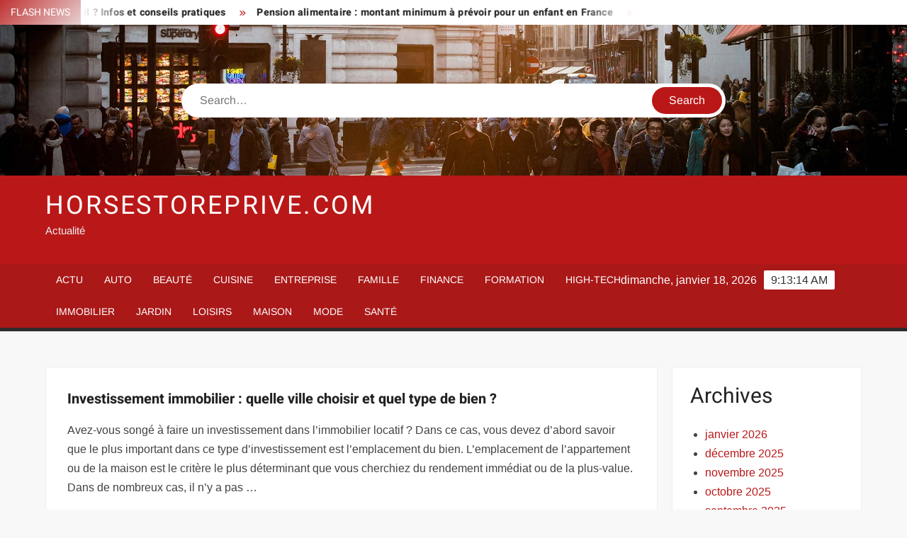

--- FILE ---
content_type: text/html; charset=UTF-8
request_url: https://www.horsestoreprive.com/investissement-immobilier-quelle-ville-choisir-et-quel-type-de-bien/
body_size: 23460
content:
<!doctype html>
<html lang="fr-FR">
<head><meta charset="UTF-8"><script>if(navigator.userAgent.match(/MSIE|Internet Explorer/i)||navigator.userAgent.match(/Trident\/7\..*?rv:11/i)){var href=document.location.href;if(!href.match(/[?&]nowprocket/)){if(href.indexOf("?")==-1){if(href.indexOf("#")==-1){document.location.href=href+"?nowprocket=1"}else{document.location.href=href.replace("#","?nowprocket=1#")}}else{if(href.indexOf("#")==-1){document.location.href=href+"&nowprocket=1"}else{document.location.href=href.replace("#","&nowprocket=1#")}}}}</script><script>(()=>{class RocketLazyLoadScripts{constructor(){this.v="1.2.6",this.triggerEvents=["keydown","mousedown","mousemove","touchmove","touchstart","touchend","wheel"],this.userEventHandler=this.t.bind(this),this.touchStartHandler=this.i.bind(this),this.touchMoveHandler=this.o.bind(this),this.touchEndHandler=this.h.bind(this),this.clickHandler=this.u.bind(this),this.interceptedClicks=[],this.interceptedClickListeners=[],this.l(this),window.addEventListener("pageshow",(t=>{this.persisted=t.persisted,this.everythingLoaded&&this.m()})),this.CSPIssue=sessionStorage.getItem("rocketCSPIssue"),document.addEventListener("securitypolicyviolation",(t=>{this.CSPIssue||"script-src-elem"!==t.violatedDirective||"data"!==t.blockedURI||(this.CSPIssue=!0,sessionStorage.setItem("rocketCSPIssue",!0))})),document.addEventListener("DOMContentLoaded",(()=>{this.k()})),this.delayedScripts={normal:[],async:[],defer:[]},this.trash=[],this.allJQueries=[]}p(t){document.hidden?t.t():(this.triggerEvents.forEach((e=>window.addEventListener(e,t.userEventHandler,{passive:!0}))),window.addEventListener("touchstart",t.touchStartHandler,{passive:!0}),window.addEventListener("mousedown",t.touchStartHandler),document.addEventListener("visibilitychange",t.userEventHandler))}_(){this.triggerEvents.forEach((t=>window.removeEventListener(t,this.userEventHandler,{passive:!0}))),document.removeEventListener("visibilitychange",this.userEventHandler)}i(t){"HTML"!==t.target.tagName&&(window.addEventListener("touchend",this.touchEndHandler),window.addEventListener("mouseup",this.touchEndHandler),window.addEventListener("touchmove",this.touchMoveHandler,{passive:!0}),window.addEventListener("mousemove",this.touchMoveHandler),t.target.addEventListener("click",this.clickHandler),this.L(t.target,!0),this.S(t.target,"onclick","rocket-onclick"),this.C())}o(t){window.removeEventListener("touchend",this.touchEndHandler),window.removeEventListener("mouseup",this.touchEndHandler),window.removeEventListener("touchmove",this.touchMoveHandler,{passive:!0}),window.removeEventListener("mousemove",this.touchMoveHandler),t.target.removeEventListener("click",this.clickHandler),this.L(t.target,!1),this.S(t.target,"rocket-onclick","onclick"),this.M()}h(){window.removeEventListener("touchend",this.touchEndHandler),window.removeEventListener("mouseup",this.touchEndHandler),window.removeEventListener("touchmove",this.touchMoveHandler,{passive:!0}),window.removeEventListener("mousemove",this.touchMoveHandler)}u(t){t.target.removeEventListener("click",this.clickHandler),this.L(t.target,!1),this.S(t.target,"rocket-onclick","onclick"),this.interceptedClicks.push(t),t.preventDefault(),t.stopPropagation(),t.stopImmediatePropagation(),this.M()}O(){window.removeEventListener("touchstart",this.touchStartHandler,{passive:!0}),window.removeEventListener("mousedown",this.touchStartHandler),this.interceptedClicks.forEach((t=>{t.target.dispatchEvent(new MouseEvent("click",{view:t.view,bubbles:!0,cancelable:!0}))}))}l(t){EventTarget.prototype.addEventListenerWPRocketBase=EventTarget.prototype.addEventListener,EventTarget.prototype.addEventListener=function(e,i,o){"click"!==e||t.windowLoaded||i===t.clickHandler||t.interceptedClickListeners.push({target:this,func:i,options:o}),(this||window).addEventListenerWPRocketBase(e,i,o)}}L(t,e){this.interceptedClickListeners.forEach((i=>{i.target===t&&(e?t.removeEventListener("click",i.func,i.options):t.addEventListener("click",i.func,i.options))})),t.parentNode!==document.documentElement&&this.L(t.parentNode,e)}D(){return new Promise((t=>{this.P?this.M=t:t()}))}C(){this.P=!0}M(){this.P=!1}S(t,e,i){t.hasAttribute&&t.hasAttribute(e)&&(event.target.setAttribute(i,event.target.getAttribute(e)),event.target.removeAttribute(e))}t(){this._(this),"loading"===document.readyState?document.addEventListener("DOMContentLoaded",this.R.bind(this)):this.R()}k(){let t=[];document.querySelectorAll("script[type=rocketlazyloadscript][data-rocket-src]").forEach((e=>{let i=e.getAttribute("data-rocket-src");if(i&&!i.startsWith("data:")){0===i.indexOf("//")&&(i=location.protocol+i);try{const o=new URL(i).origin;o!==location.origin&&t.push({src:o,crossOrigin:e.crossOrigin||"module"===e.getAttribute("data-rocket-type")})}catch(t){}}})),t=[...new Map(t.map((t=>[JSON.stringify(t),t]))).values()],this.T(t,"preconnect")}async R(){this.lastBreath=Date.now(),this.j(this),this.F(this),this.I(),this.W(),this.q(),await this.A(this.delayedScripts.normal),await this.A(this.delayedScripts.defer),await this.A(this.delayedScripts.async);try{await this.U(),await this.H(this),await this.J()}catch(t){console.error(t)}window.dispatchEvent(new Event("rocket-allScriptsLoaded")),this.everythingLoaded=!0,this.D().then((()=>{this.O()})),this.N()}W(){document.querySelectorAll("script[type=rocketlazyloadscript]").forEach((t=>{t.hasAttribute("data-rocket-src")?t.hasAttribute("async")&&!1!==t.async?this.delayedScripts.async.push(t):t.hasAttribute("defer")&&!1!==t.defer||"module"===t.getAttribute("data-rocket-type")?this.delayedScripts.defer.push(t):this.delayedScripts.normal.push(t):this.delayedScripts.normal.push(t)}))}async B(t){if(await this.G(),!0!==t.noModule||!("noModule"in HTMLScriptElement.prototype))return new Promise((e=>{let i;function o(){(i||t).setAttribute("data-rocket-status","executed"),e()}try{if(navigator.userAgent.indexOf("Firefox/")>0||""===navigator.vendor||this.CSPIssue)i=document.createElement("script"),[...t.attributes].forEach((t=>{let e=t.nodeName;"type"!==e&&("data-rocket-type"===e&&(e="type"),"data-rocket-src"===e&&(e="src"),i.setAttribute(e,t.nodeValue))})),t.text&&(i.text=t.text),i.hasAttribute("src")?(i.addEventListener("load",o),i.addEventListener("error",(function(){i.setAttribute("data-rocket-status","failed-network"),e()})),setTimeout((()=>{i.isConnected||e()}),1)):(i.text=t.text,o()),t.parentNode.replaceChild(i,t);else{const i=t.getAttribute("data-rocket-type"),s=t.getAttribute("data-rocket-src");i?(t.type=i,t.removeAttribute("data-rocket-type")):t.removeAttribute("type"),t.addEventListener("load",o),t.addEventListener("error",(i=>{this.CSPIssue&&i.target.src.startsWith("data:")?(console.log("WPRocket: data-uri blocked by CSP -> fallback"),t.removeAttribute("src"),this.B(t).then(e)):(t.setAttribute("data-rocket-status","failed-network"),e())})),s?(t.removeAttribute("data-rocket-src"),t.src=s):t.src="data:text/javascript;base64,"+window.btoa(unescape(encodeURIComponent(t.text)))}}catch(i){t.setAttribute("data-rocket-status","failed-transform"),e()}}));t.setAttribute("data-rocket-status","skipped")}async A(t){const e=t.shift();return e&&e.isConnected?(await this.B(e),this.A(t)):Promise.resolve()}q(){this.T([...this.delayedScripts.normal,...this.delayedScripts.defer,...this.delayedScripts.async],"preload")}T(t,e){var i=document.createDocumentFragment();t.forEach((t=>{const o=t.getAttribute&&t.getAttribute("data-rocket-src")||t.src;if(o&&!o.startsWith("data:")){const s=document.createElement("link");s.href=o,s.rel=e,"preconnect"!==e&&(s.as="script"),t.getAttribute&&"module"===t.getAttribute("data-rocket-type")&&(s.crossOrigin=!0),t.crossOrigin&&(s.crossOrigin=t.crossOrigin),t.integrity&&(s.integrity=t.integrity),i.appendChild(s),this.trash.push(s)}})),document.head.appendChild(i)}j(t){let e={};function i(i,o){return e[o].eventsToRewrite.indexOf(i)>=0&&!t.everythingLoaded?"rocket-"+i:i}function o(t,o){!function(t){e[t]||(e[t]={originalFunctions:{add:t.addEventListener,remove:t.removeEventListener},eventsToRewrite:[]},t.addEventListener=function(){arguments[0]=i(arguments[0],t),e[t].originalFunctions.add.apply(t,arguments)},t.removeEventListener=function(){arguments[0]=i(arguments[0],t),e[t].originalFunctions.remove.apply(t,arguments)})}(t),e[t].eventsToRewrite.push(o)}function s(e,i){let o=e[i];e[i]=null,Object.defineProperty(e,i,{get:()=>o||function(){},set(s){t.everythingLoaded?o=s:e["rocket"+i]=o=s}})}o(document,"DOMContentLoaded"),o(window,"DOMContentLoaded"),o(window,"load"),o(window,"pageshow"),o(document,"readystatechange"),s(document,"onreadystatechange"),s(window,"onload"),s(window,"onpageshow");try{Object.defineProperty(document,"readyState",{get:()=>t.rocketReadyState,set(e){t.rocketReadyState=e},configurable:!0}),document.readyState="loading"}catch(t){console.log("WPRocket DJE readyState conflict, bypassing")}}F(t){let e;function i(e){return t.everythingLoaded?e:e.split(" ").map((t=>"load"===t||0===t.indexOf("load.")?"rocket-jquery-load":t)).join(" ")}function o(o){function s(t){const e=o.fn[t];o.fn[t]=o.fn.init.prototype[t]=function(){return this[0]===window&&("string"==typeof arguments[0]||arguments[0]instanceof String?arguments[0]=i(arguments[0]):"object"==typeof arguments[0]&&Object.keys(arguments[0]).forEach((t=>{const e=arguments[0][t];delete arguments[0][t],arguments[0][i(t)]=e}))),e.apply(this,arguments),this}}o&&o.fn&&!t.allJQueries.includes(o)&&(o.fn.ready=o.fn.init.prototype.ready=function(e){return t.domReadyFired?e.bind(document)(o):document.addEventListener("rocket-DOMContentLoaded",(()=>e.bind(document)(o))),o([])},s("on"),s("one"),t.allJQueries.push(o)),e=o}o(window.jQuery),Object.defineProperty(window,"jQuery",{get:()=>e,set(t){o(t)}})}async H(t){const e=document.querySelector("script[data-webpack]");e&&(await async function(){return new Promise((t=>{e.addEventListener("load",t),e.addEventListener("error",t)}))}(),await t.K(),await t.H(t))}async U(){this.domReadyFired=!0;try{document.readyState="interactive"}catch(t){}await this.G(),document.dispatchEvent(new Event("rocket-readystatechange")),await this.G(),document.rocketonreadystatechange&&document.rocketonreadystatechange(),await this.G(),document.dispatchEvent(new Event("rocket-DOMContentLoaded")),await this.G(),window.dispatchEvent(new Event("rocket-DOMContentLoaded"))}async J(){try{document.readyState="complete"}catch(t){}await this.G(),document.dispatchEvent(new Event("rocket-readystatechange")),await this.G(),document.rocketonreadystatechange&&document.rocketonreadystatechange(),await this.G(),window.dispatchEvent(new Event("rocket-load")),await this.G(),window.rocketonload&&window.rocketonload(),await this.G(),this.allJQueries.forEach((t=>t(window).trigger("rocket-jquery-load"))),await this.G();const t=new Event("rocket-pageshow");t.persisted=this.persisted,window.dispatchEvent(t),await this.G(),window.rocketonpageshow&&window.rocketonpageshow({persisted:this.persisted}),this.windowLoaded=!0}m(){document.onreadystatechange&&document.onreadystatechange(),window.onload&&window.onload(),window.onpageshow&&window.onpageshow({persisted:this.persisted})}I(){const t=new Map;document.write=document.writeln=function(e){const i=document.currentScript;i||console.error("WPRocket unable to document.write this: "+e);const o=document.createRange(),s=i.parentElement;let n=t.get(i);void 0===n&&(n=i.nextSibling,t.set(i,n));const c=document.createDocumentFragment();o.setStart(c,0),c.appendChild(o.createContextualFragment(e)),s.insertBefore(c,n)}}async G(){Date.now()-this.lastBreath>45&&(await this.K(),this.lastBreath=Date.now())}async K(){return document.hidden?new Promise((t=>setTimeout(t))):new Promise((t=>requestAnimationFrame(t)))}N(){this.trash.forEach((t=>t.remove()))}static run(){const t=new RocketLazyLoadScripts;t.p(t)}}RocketLazyLoadScripts.run()})();</script>
	
	<meta name="viewport" content="width=device-width">
	<link rel="profile" href="https://gmpg.org/xfn/11">

				 			 			 			 			 			 			 			 			 			 			 			 			 			 <meta name='robots' content='index, follow, max-image-preview:large, max-snippet:-1, max-video-preview:-1' />
<meta http-equiv="Content-Security-Policy" content="upgrade-insecure-requests">

	<!-- This site is optimized with the Yoast SEO plugin v26.7 - https://yoast.com/wordpress/plugins/seo/ -->
	<title>Investissement immobilier : quelle ville choisir et quel type de bien ? - Horsestoreprive.com</title><link rel="preload" data-rocket-preload as="font" href="https://www.horsestoreprive.com/wp-content/themes/freenews/assets/library/fontawesome/webfonts/fa-solid-900.woff2" crossorigin><link rel="preload" data-rocket-preload as="font" href="https://www.horsestoreprive.com/wp-content/fonts/arimo/P5sfzZCDf9_T_3cV7NCUECyoxNk37cxcABrB.woff2" crossorigin><link rel="preload" data-rocket-preload as="font" href="https://www.horsestoreprive.com/wp-content/fonts/heebo/NGSpv5_NC0k9P_v6ZUCbLRAHxK1EiSysdUmm.woff2" crossorigin><link rel="preload" data-rocket-preload as="font" href="https://www.horsestoreprive.com/wp-content/fonts/heebo/NGSpv5_NC0k9P_v6ZUCbLRAHxK1EbiusdUmm.woff2" crossorigin><style id="wpr-usedcss">img:is([sizes=auto i],[sizes^="auto," i]){contain-intrinsic-size:3000px 1500px}body,html{font-family:-apple-system,BlinkMacSystemFont,"Segoe UI",Roboto,Helvetica,Arial,sans-serif,"Apple Color Emoji","Segoe UI Emoji","Segoe UI Symbol"!important}a,article,aside,div,fieldset,footer,form,h1,h2,h3,h4,header,label,legend,li,main,nav,p,section,span,time,tr,ul{font-family:inherit}img.emoji{display:inline!important;border:none!important;box-shadow:none!important;height:1em!important;width:1em!important;margin:0 .07em!important;vertical-align:-.1em!important;background:0 0!important;padding:0!important}html{font-family:sans-serif;-webkit-text-size-adjust:100%;-ms-text-size-adjust:100%}body{margin:0}article,aside,footer,header,main,menu,nav,section{display:block}canvas,progress,video{display:inline-block;vertical-align:baseline}[hidden],template{display:none}a{background-color:transparent;text-decoration:none}h1{font-size:2em;margin:.67em 0}img{border:0}svg:not(:root){overflow:hidden}button,input,optgroup,select,textarea{color:inherit;font:inherit;margin:0}button{overflow:visible}button,select{text-transform:none}button,html input[type=button],input[type=submit]{-webkit-appearance:button;cursor:pointer}button[disabled],html input[disabled]{cursor:default}button:-moz-focus-inner,input:-moz-focus-inner{border:0;padding:0}input{line-height:normal}input[type=checkbox],input[type=radio]{box-sizing:border-box;padding:0}input[type=number]:-webkit-inner-spin-button,input[type=number]:-webkit-outer-spin-button{height:auto}input[type=search]:-webkit-search-cancel-button,input[type=search]:-webkit-search-decoration{-webkit-appearance:none}fieldset{border:1px solid silver;margin:0 2px;padding:.35em .625em .75em}legend{border:0;padding:0}textarea{overflow:auto}optgroup{font-weight:700}table{border-collapse:collapse;border-spacing:0}body,button,input,optgroup,select,textarea{color:#424242;font-family:Arimo,"Helvetica Neue",helvetica,arial,sans-serif;font-size:16px;line-height:1.7}h1,h2,h3,h4{color:#222;font-family:Heebo,serif;font-weight:500;line-height:1.1;margin:0 0 .75em}h1 a,h2 a,h3 a,h4 a{color:#222}h1{font-size:36px}h2{font-size:30px}h3{font-size:24px}h4{font-size:20px}p{margin:0 0 1em;padding:0}i{font-style:italic}html{-webkit-box-sizing:border-box;-moz-box-sizing:border-box;box-sizing:border-box}*,:after,:before{box-sizing:inherit}body{background:#f8f8f8}ul{margin:0 0 1.75em 1.3125em;padding:0}ul{list-style:disc}li>ul{margin-bottom:0;margin-left:1.5em}img{height:auto;max-width:100%;vertical-align:middle}#primary .page .entry-content table,#primary .post .entry-content table{margin:0 0 1.5em;width:100%}#primary .page .entry-content table,#primary .post .entry-content table{border:1px solid #ebebeb}#primary .page .entry-content table tr,#primary .post .entry-content table tr{border-bottom:1px solid #ebebeb}button,input[type=button],input[type=submit]{border:none;background-color:#ba1818;color:#fff;font-size:16px;line-height:1;padding:8px 16px;outline:0;transition:background 150ms ease-in-out}button:hover,input[type=button]:hover,input[type=submit]:hover{background-color:#111}button:active,button:focus,input[type=button]:active,input[type=button]:focus,input[type=submit]:active,input[type=submit]:focus{background-color:#111;outline:dotted thin;outline-offset:-4px}input[type=date],input[type=number],input[type=search],input[type=text],input[type=time],input[type=url],textarea{color:#666;border:1px solid #ccc;padding:5px 10px}input[type=date]:focus,input[type=number]:focus,input[type=search]:focus,input[type=text]:focus,input[type=time]:focus,input[type=url]:focus,textarea:focus{outline:dotted thin;outline-offset:-4px}select{border:1px solid #ccc}textarea{width:100%}a{color:#ba1818;text-decoration:none}a:active,a:hover{outline:0}.main-navigation{display:inline-block;font-family:Arimo,serif;transition:all .5s ease 0s;-o-transition:.5s;-ms-transition:.5s;-moz-transition:.5s;-webkit-transition:.5s;max-width:calc(100% - 300px)}#nav-sticker{background-color:#aa1818;border-bottom:5px solid #2c2c2c;position:relative;z-index:999}.main-header>.navigation-top,.main-header>.secondary-navigation{display:none}.site-header-menu{text-align:left}.main-navigation ul{margin:0;padding:0;list-style:none}.main-navigation ul li{display:inline-block;margin-right:-4px;position:relative}.main-navigation ul li a{color:#fff;display:block;font-size:14px;font-weight:400;padding:0 15px;position:relative;text-transform:uppercase}.main-navigation>.menu>ul>li>a,.main-navigation>ul>li>a{line-height:45px}.main-navigation ul li:hover>a{color:#bdbdbd}.main-navigation ul li ul li a{color:#fff;font-size:13px;line-height:36px}.main-navigation ul li ul li:hover{background-color:#111}.main-navigation ul.sub-menu{background-color:#ba1818;left:0;min-width:200px;position:absolute;top:120%;z-index:99;opacity:0;visibility:hidden;-webkit-transition:.5s;-moz-transition:.5s;-ms-transition:.5s;-o-transition:.5s;transition:all .5s ease}.main-navigation ul li.focus>ul.sub-menu,.main-navigation ul li:hover>ul.sub-menu{opacity:1;visibility:visible;top:100%}.main-navigation ul.sub-menu li{float:none;display:block;border-bottom:1px solid rgba(255,255,255,.3);margin:0}.main-navigation ul.sub-menu li:last-child{border:none}.main-navigation ul.sub-menu ul{right:-100%;left:auto;top:-20%}.main-navigation ul.sub-menu li:hover>ul{top:0}.main-navigation ul li.menu-item-has-children>a:before,.main-navigation ul li.page_item_has_children>a:before{font-family:'Font Awesome 6 Free';font-size:10px;content:"\f078";position:absolute;right:12px;top:0;font-weight:900}.main-navigation ul.sub-menu li.menu-item-has-children>a:before{content:"\f054"}.main-navigation .menu li.page_item_has_children a,.main-navigation ul.menu li.menu-item-has-children a{padding-right:30px}.menu-toggle{display:none}.dropdown-toggle{display:none}.clock{color:#fff;display:inline-block;padding-top:9px;right:8%;position:absolute;top:0}#date,#time{float:right}#time{background-color:#fff;color:#333;padding:0 10px;margin-left:10px;border-radius:2px}.secondary-navigation{background-color:#fff}.secondary-navigation ul{margin:0;padding:0;list-style:none}.secondary-navigation ul li{display:inline-block;line-height:35px;margin-right:-4px;position:relative}.secondary-navigation>ul>li{line-height:32px}.secondary-navigation ul li a{color:#333;display:block;font-size:13px;font-weight:400;padding:0 12px;position:relative;text-transform:uppercase}.secondary-navigation ul li a:hover{color:#999}.secondary-navigation ul.sub-menu{background-color:#fff;left:0;min-width:200px;position:absolute;top:120%;z-index:99;opacity:0;visibility:hidden;-webkit-transition:.5s;-moz-transition:.5s;-ms-transition:.5s;-o-transition:.5s;transition:all .5s ease}.secondary-navigation ul li.dropdown-children>ul.sub-menu,.secondary-navigation ul li.focus>ul.sub-menu,.secondary-navigation ul li:hover>ul.sub-menu{opacity:1;visibility:visible;top:100%}.secondary-navigation ul.sub-menu li{float:none;display:block;border-bottom:1px solid rgba(0,0,0,.1);margin:0}.secondary-navigation ul.sub-menu li:last-child{border:none}.secondary-navigation ul.sub-menu ul{right:-100%;left:auto;top:-20%}.secondary-navigation ul.sub-menu li:hover>ul{top:0}.secondary-menu-toggle{display:none}.main-header-brand{display:inline-block;width:100%}.header-media-search{background-color:#eee;padding:20px 0}.has-header-image .header-media-search{padding:0;display:inline-block;position:relative}.has-header-image .header-media-search .search-container{position:absolute;left:50%;top:50%;transform:translate(-50%,-50%)}.search-container{background-color:#fff;border-radius:40px;padding:5px;text-align:center;position:relative;margin:0 auto;width:60%}.search-container .search{border-radius:20px;max-width:1170px;margin:0 auto;overflow:hidden;position:relative;z-index:2}.search-container .search-field{border-radius:0;border:none;outline:0;padding:0 20px;height:38px;width:calc(100% - 100px);vertical-align:top;-webkit-appearance:none}.search-container .search-submit{border-radius:20px;height:38px;margin-left:-4px;margin-right:-1px;width:100px}#page{overflow:hidden;position:relative;word-wrap:break-word}#content{margin:50px 0}.wrap{margin-right:auto;margin-left:auto;margin-left:5%;margin-right:5%}.wrap:after{clear:both;content:"";display:block}.has-sidebar #primary{float:left;width:75%;width:calc(75% - 0px)}.has-sidebar #secondary{float:right;padding-left:20px;width:25%;width:calc(25% + 0px)}.top-header{background-color:#fff;position:relative;z-index:9}.flash-news:after{content:"";background:linear-gradient(90deg,rgba(255,255,255,0) 0,#fff 100%);right:30%;width:80px;height:35px;top:0;z-index:2;position:absolute}.flash-news{float:left;width:70%;overflow:hidden}.flash-news-header:after{content:"";background:linear-gradient(90deg,#fff 0,rgba(255,255,255,0) 100%);right:-80px;width:80px;height:35px;top:0;z-index:999;display:inline-block;position:absolute}.flash-news-header{background:linear-gradient(-45deg,#ba1818,#eee,#ba1818,#333);background-size:400% 400%;-webkit-animation:15s infinite Gradient;-moz-animation:15s infinite Gradient;animation:15s infinite Gradient;float:left;z-index:2;position:absolute;left:0}@-webkit-keyframes Gradient{0%{background-position:0 50%}50%{background-position:100% 50%}100%{background-position:0 50%}}@-moz-keyframes Gradient{0%{background-position:0 50%}50%{background-position:100% 50%}100%{background-position:0 50%}}@keyframes Gradient{0%{background-position:0 50%}50%{background-position:100% 50%}100%{background-position:0 50%}}.flash-news-title{color:#fff;height:35px;margin:0;padding:10px 15px;text-transform:uppercase;font-size:14px}.marquee:before{background-color:#333;content:"";width:100%;top:0;bottom:0}.marquee{background-color:#fff;height:35px;width:100%}.marquee .news-post-title:before{color:#ba1818;font-family:'Font Awesome 6 Free';font-size:10px;content:"\f101";margin-right:15px;font-weight:900}.marquee .news-post-title{margin-right:15px;display:inline-block;margin-top:3px}.marquee .news-post-title h3{display:inline-block;font-size:14px;font-weight:700;margin:0;letter-spacing:.2px}.header-social-menu{background-color:#ba1818;float:right;width:30%;margin-bottom:-1px;overflow:hidden}.site-header{position:relative}.header-brand{background-color:#ba1818;padding:10px 0}.header-brand-content{width:100%}.site-branding{display:inline-block;padding:10px 0;position:relative;-webkit-transition:margin-bottom .2s;transition:margin-bottom .2s;z-index:3;text-align:left}.header-right{float:right;display:inline-block}.header-banner{padding:10px 0}.main-header-brand .header-right .widget{margin:0}.site-branding a{text-decoration:none}.site-branding-text{display:inline-block;vertical-align:middle}.site-title{clear:none;font-family:Heebo,serif;font-size:36px;font-weight:400;line-height:1.25;letter-spacing:.08em;margin:0;padding:0;text-transform:uppercase}.site-title,.site-title a{color:#fff;opacity:1}.site-description{font-family:Arimo,serif;font-size:15px;color:#eee}.custom-header-media,.wp-custom-header{height:100%}.screen-reader-text{border:0;clip:rect(1px,1px,1px,1px);clip-path:inset(50%);height:1px;margin:-1px;overflow:hidden;padding:0;position:absolute!important;width:1px;word-wrap:normal!important}.screen-reader-text:focus{background-color:#f1f1f1;border-radius:3px;box-shadow:0 0 2px 2px rgba(0,0,0,.6);clip:auto!important;clip-path:none;color:#21759b;display:block;font-size:14px;font-size:.875rem;font-weight:700;height:auto;left:5px;line-height:normal;padding:15px 23px 14px;text-decoration:none;top:5px;width:auto;z-index:100000}#content[tabindex="-1"]:focus{outline:0}.entry-content:after,.entry-content:before,.flash-news:after,.flash-news:before,.post-navigation:after,.post-navigation:before,.primary-menu:after,.primary-menu:before,.site-content:after,.site-content:before,.site-footer:after,.site-footer:before,.site-header-menu:after,.site-header-menu:before,.site-header:after,.site-header:before,.slick-slide:after,.slick-slide:before,.top-header-inner:after,.top-header-inner:before,.top-header:after,.top-header:before{content:"";display:table;table-layout:fixed}.entry-content:after,.flash-news:after,.post-navigation:after,.primary-menu:after,.site-content:after,.site-footer:after,.site-header-menu:after,.site-header:after,.slick-slide:after,.top-header-inner:after,.top-header:after{clear:both}.widget{margin:0 0 3em}#secondary .widget{background-color:#fff;border:1px solid #eee;padding:25px}.widget select{max-width:100%}.main-content-area{background-color:#fff;display:inline-block;padding:1.25em;border-left:1px solid #eee;border-right:1px solid #eee;width:100%}.left-widget-area{background-color:#fff;display:inline-block;float:left;padding:1.25em;width:30%}.right-widget-area{background-color:#fff;display:inline-block;float:right;padding:1.25em;width:30%}.left-widget-area .widget{margin:0 0 1.25em}.hentry{margin:0 0 1.5em}.entry-content{margin:0 0 1.5em}.entry-content a{text-decoration:underline}.entry-content p:last-child{margin:0}.entry-header{margin-bottom:15px}.entry-title{font-size:20px;line-height:1.5;display:block;padding:0;margin-bottom:10px;position:relative;font-weight:600}.entry-content ul{padding:0 0 0 20px}.entry-header .entry-meta{font-size:13px;font-weight:700}.entry-header .entry-meta a{margin:0 6px 8px 0}.entry-footer .entry-meta span:before{content:"";background-color:#ba1818;height:1px;width:8px;display:inline-block;margin:0 7px 0 10px}.entry-footer .entry-meta span:first-child:before{display:none}.entry-content-holder{background-color:#fff;border:1px solid #eee;padding:20px}.single .entry-content-holder{padding:30px}body.page .page{background-color:#fff;border:1px solid #eee;padding:30px}.entry-footer .entry-meta{font-size:13px}.post-navigation .nav-links{text-transform:uppercase;font-size:12px;padding:0 10px}.post-navigation .nav-links .nav-previous:before{font-family:'Font Awesome 6 Free';font-weight:700;content:"\f100";margin-left:10px}.post-navigation .nav-links .nav-next:after{font-family:'Font Awesome 6 Free';font-weight:700;content:"\f101";margin-right:10px}.post-navigation .nav-links .nav-next a,.post-navigation .nav-links .nav-previous a{display:inline-block;padding:5px 10px}.post-navigation .nav-links .nav-next,.post-navigation .nav-links .nav-previous{background-color:#fff;border:1px solid #eee;float:left}.post-navigation .nav-links .nav-next{float:right}.post-navigation .nav-links .nav-next,.post-navigation .nav-links .nav-next a,.post-navigation .nav-links .nav-previous,.post-navigation .nav-links .nav-previous a{color:#ba1818}.post-navigation .nav-links .nav-next:hover,.post-navigation .nav-links .nav-previous:hover{background-color:#f8f8f8}object{max-width:100%}.slick-slider{position:relative;display:block;box-sizing:border-box;user-select:none;touch-action:pan-y;-webkit-tap-highlight-color:transparent}.slick-list{position:relative;overflow:hidden;display:block;margin:0;padding:0;z-index:1}.slick-list:focus{outline:0}.slick-list.dragging{cursor:pointer;cursor:hand}.slick-slider .slick-list,.slick-slider .slick-track{-webkit-transform:translate3d(0,0,0);-moz-transform:translate3d(0,0,0);-ms-transform:translate3d(0,0,0);-o-transform:translate3d(0,0,0);transform:translate3d(0,0,0)}.slick-track{position:relative;left:0;top:0;display:block}.slick-track:after,.slick-track:before{content:"";display:table}.slick-track:after{clear:both}.slick-loading .slick-track{visibility:hidden}.slick-slide{float:left;height:100%;min-height:1px;display:none}[dir=rtl] .slick-slide{float:right}.slick-slide img{display:block;width:100%}.slick-slide.slick-loading img{display:none}.slick-slide.dragging img{pointer-events:none}.slick-initialized .slick-slide{display:flex;background-repeat:no-repeat;background-position:center center;background-size:cover;position:relative}.slick-loading .slick-slide{visibility:hidden}.slick-vertical .slick-slide{display:block;height:auto;border:1px solid transparent}.slick-arrow.slick-hidden{display:none}.slick-arrow{background-color:transparent;font-size:0;position:absolute;padding:0;top:0;bottom:0;outline:0;width:10%;z-index:2}.slick-arrow:focus,.slick-arrow:hover{background-color:transparent}.slick-prev{right:0;cursor:url([data-uri]),default}.slick-next{left:0;cursor:url([data-uri]),default}.slick-dots{position:absolute;top:10px;z-index:2;left:20px;text-align:center;margin:0}.slick-dots li{list-style:none;margin:0 4px;display:inline-block}.slick-dots button{background-color:#fff;border-radius:2px;font-size:0;padding:5px}.slick-dots .slick-active button{opacity:.4}.highlighted-category-posts .slick-slide{border:0}.highlighted-category-posts{position:relative;overflow:hidden}.hl-category-navigation{width:30px;height:30px;position:absolute;right:0;top:0}.hl-category-nav:before{font-size:12px;color:#fff}.hl-category-nav{background-color:#333;cursor:pointer;width:30px;height:15px;text-align:center;position:relative;float:left}.hl-category-nav:hover{background-color:#ba1818}.advertise-area .widget_category_slide .slick-list,.main-content-area .widget_category_slide .slick-list{margin-right:-10px}.advertise-area .widget_category_slide .slick-slide,.main-content-area .widget_category_slide .slick-slide{padding-right:10px}.advertise-area .widget_category_slide .category-slide-wrap-single .slick-list,.main-content-area .widget_category_slide .category-slide-wrap-single .slick-list{margin-right:0}.advertise-area .widget_category_slide .category-slide-wrap-single .slick-slide,.main-content-area .widget_category_slide .category-slide-wrap-single .slick-slide{padding-right:0}#colophon{display:block}.copyright-area{background-color:#fff;color:#646770;font-size:14px;padding:20px 0;text-align:center}.site-info{display:inline-block}.footer-right-info{display:inline-block;float:right}.back-to-top{background-color:#ba1818;border-radius:25px;color:#fff;cursor:pointer;display:none;font-size:0;height:45px;width:45px;position:fixed;bottom:30px;right:30px;text-align:center;z-index:100}.back-to-top i{font-size:18px;-ms-transition:.3s;-moz-transition:.3s;-webkit-transition:.3s;-o-transition:.3s;transition:all .3s ease 0s}.back-to-top:hover i{margin-top:-3px;opacity:.7}@media only screen and (max-width:1200px){.wrap{margin-left:5%;margin-right:5%}.clock{font-size:12px;right:20px}#time{height:auto}}@media only screen and (max-width:1024px){.wrap{max-width:94%;margin:0 auto}.theiaStickySidebar{position:static!important;transform:none!important}.left-widget-area{border-right:1px solid #eee;border-top:1px solid #eee}.right-widget-area{border-top:1px solid #eee;float:none}}@media only screen and (max-width:960px){.flash-news,.header-social-menu{width:100%}.flash-news:after{right:0}.has-sidebar #primary{width:100%;padding:0;margin-bottom:50px}.has-sidebar #secondary{padding-left:0;width:100%}}@media only screen and (max-width:768px){.main-header-brand .header-right,.main-header-brand .site-branding{display:block;text-align:center;width:100%}.site-title{font-size:24px}.navigation-top{float:inherit}#nav-sticker,.main-header-brand .navigation-top,.main-header-brand .secondary-navigation,.main-header-brand .sticky-wrapper{display:none}.main-header>.navigation-top,.main-header>.secondary-navigation{display:block}.main-navigation{display:block;margin:0;max-width:100%}.main-navigation>.menu>ul>li>a,.main-navigation>ul>li>a{line-height:36px}.main-navigation ul li a{color:#333;border-bottom:1px solid rgba(0,0,0,.07)}.main-navigation ul.menu{display:none;width:100%;clear:both}.main-navigation div.menu>ul{display:none}.main-navigation ul li,.secondary-navigation ul li{display:block;float:none;line-height:36px}.main-navigation ul li ul li a{color:#333}.dropdown-toggle{background:#333;color:#fff;cursor:pointer;display:block;position:absolute;right:15px;text-align:center;top:6px;padding:4px 10px}.secondary-navigation .dropdown-toggle{display:none}.main-navigation ul>li:hover>.dropdown-toggle{background-color:#ba1818}.main-navigation ul li.menu-item-has-children>a:before,.main-navigation ul li.page_item_has_children>a:before,.main-navigation ul.sub-menu li.menu-item-has-children>a:before{display:none}.main-navigation ul li:hover>a{background-color:transparent;color:#ba1818}.main-navigation ul li ul li:hover{background-color:transparent}.main-navigation ul.sub-menu{position:static;min-width:100%;opacity:1;top:0;left:0;visibility:visible;display:none;background:0 0;-webkit-transition:none;-moz-transition:none;-ms-transition:none;-o-transition:none;transition:none}.main-navigation ul>li:hover>.sub-menu{top:0}.main-navigation ul.menu>li:hover>a:after{display:none}.main-navigation ul.sub-menu li{border-bottom:none}.main-navigation .menu li.page_item_has_children ul li a,.main-navigation ul.menu li.menu-item-has-children ul li a{padding:0 45px}.menu-toggle,.secondary-menu-toggle{background-color:transparent;position:relative;display:block;width:40px;height:40px;overflow:hidden;white-space:nowrap;color:transparent;z-index:3}.menu-toggle:focus,.menu-toggle:hover,.secondary-menu-toggle:focus,.secondary-menu-toggle:hover{background-color:transparent}.secondary-menu-toggle{position:absolute;top:2px;right:15px}.toggle-bar:after,.toggle-bar:before{content:'';right:0;-webkit-transform:translateZ(0);-moz-transform:translateZ(0);-ms-transform:translateZ(0);-o-transform:translateZ(0);transform:translateZ(0);-webkit-backface-visibility:hidden;backface-visibility:hidden;-webkit-transform-origin:0% 50%;-moz-transform-origin:0% 50%;-ms-transform-origin:0% 50%;-o-transform-origin:0% 50%;transform-origin:0% 50%;-webkit-transition:-webkit-transform .3s .3s;-moz-transition:-moz-transform .3s .3s;transition:transform .3s .3s}.toggle-bar:before{top:-6px}.toggle-bar:after{top:6px}.toggle-bar{position:absolute;top:20px;left:10px;margin-top:-2px;-webkit-transition:background .3s .3s;-moz-transition:background .3s .3s;transition:background .3s .3s}.toggle-bar,.toggle-bar:after,.toggle-bar:before{position:absolute;display:inline-block;height:3px;width:24px;background:#2e3233}.toggle-text{font-size:0}.toggled .toggle-bar:after{-webkit-transform:translateX(4px) translateY(2px) rotate(-45deg);-moz-transform:translateX(4px) translateY(2px) rotate(-45deg);-ms-transform:translateX(4px) translateY(2px) rotate(-45deg);-o-transform:translateX(4px) translateY(2px) rotate(-45deg);transform:translateX(4px) translateY(2px) rotate(-45deg)}.toggled .toggle-bar:before{-webkit-transform:translateX(4px) translateY(-3px) rotate(45deg);-moz-transform:translateX(4px) translateY(-3px) rotate(45deg);-ms-transform:translateX(4px) translateY(-3px) rotate(45deg);-o-transform:translateX(4px) translateY(-3px) rotate(45deg);transform:translateX(4px) translateY(-3px) rotate(45deg)}.toggled .toggle-bar{background:rgba(46,50,51,0)}.secondary-navigation .sub-menu li.menu-item-has-children a,.secondary-navigation .sub-menu li.page_item_has_children a{padding:0 45px}.secondary-navigation ul.sub-menu li{border-bottom:none}.secondary-navigation ul.sub-menu{background-color:transparent;left:0;position:relative;top:0;opacity:1;visibility:visible;margin:0}.secondary-navigation ul.sub-menu ul{right:auto;left:0;top:0}.secondary-navigation ul li.focus>ul.sub-menu,.secondary-navigation ul li:hover>ul.sub-menu{opacity:1;visibility:visible;top:0}.slick-dots{bottom:auto;top:10px}.entry-footer .entry-meta span{display:inline-block}}@media only screen and (max-width:500px){.flash-news-header,.flash-news:after{display:none}.highlighted-category-posts .slick-slide{padding:0}.entry-content{margin:0}}@media print{@page{margin:2cm}.entry{margin-top:1em}.entry .entry-header,.site-footer .site-info{margin:0}body{font:13pt Arimo,"Helvetica Neue",helvetica,arial,sans-serif;line-height:1.3;background:#fff!important;color:#000;text-align:left}h1{font-size:24pt}h2,h3,h4{font-size:14pt;margin-top:25px}h1,h2,h3,h4{page-break-after:avoid;page-break-inside:avoid}img{page-break-inside:avoid;page-break-after:avoid}table{page-break-inside:avoid}ul{page-break-before:avoid}a,a:link,a:visited{background:0 0;font-weight:700;text-decoration:underline;text-align:left}a{page-break-inside:avoid}a[href]:after{content:none}a:after>img{content:""}article a[href^="#"]:after{content:""}a:not(:local-link):after{content:" < " attr(href) "> "}#nav-sticker,.copyright-area,.custom-header,.entry-footer,.header-right,.left-widget-area,.main-navigation,.post-navigation,.right-widget-area,.search-container,.secondary-navigation,.top-header,.widget-area{display:none}.back-to-top{display:none!important}.main-content-area{width:100%}.has-sidebar #primary{width:100%}.widget{clear:both;width:100%}}.fa{font-family:var(--fa-style-family,"Font Awesome 6 Free");font-weight:var(--fa-style,900)}.fa{-moz-osx-font-smoothing:grayscale;-webkit-font-smoothing:antialiased;display:var(--fa-display,inline-block);font-style:normal;font-variant:normal;line-height:1;text-rendering:auto}.fa-long-arrow-up:before{content:"\f176"}.fa-angle-right:before{content:"\f105"}.fa-angle-down:before{content:"\f107"}.fa-chevron-down:before{content:"\f078"}.fa-angle-up:before{content:"\f106"}.fa-angle-left:before{content:"\f104"}:root{--fa-style-family-brands:"Font Awesome 6 Brands";--fa-font-brands:normal 400 1em/1 "Font Awesome 6 Brands"}:root{--fa-font-regular:normal 400 1em/1 "Font Awesome 6 Free"}:root{--fa-style-family-classic:"Font Awesome 6 Free";--fa-font-solid:normal 900 1em/1 "Font Awesome 6 Free"}@font-face{font-family:"Font Awesome 6 Free";font-style:normal;font-weight:900;font-display:swap;src:url(https://www.horsestoreprive.com/wp-content/themes/freenews/assets/library/fontawesome/webfonts/fa-solid-900.woff2) format("woff2"),url(https://www.horsestoreprive.com/wp-content/themes/freenews/assets/library/fontawesome/webfonts/fa-solid-900.ttf) format("truetype")}@font-face{font-family:"Font Awesome 5 Free";font-display:swap;font-weight:900;src:url(https://www.horsestoreprive.com/wp-content/themes/freenews/assets/library/fontawesome/webfonts/fa-solid-900.woff2) format("woff2"),url(https://www.horsestoreprive.com/wp-content/themes/freenews/assets/library/fontawesome/webfonts/fa-solid-900.ttf) format("truetype")}@font-face{font-family:FontAwesome;font-display:swap;src:url(https://www.horsestoreprive.com/wp-content/themes/freenews/assets/library/fontawesome/webfonts/fa-solid-900.woff2) format("woff2"),url(https://www.horsestoreprive.com/wp-content/themes/freenews/assets/library/fontawesome/webfonts/fa-solid-900.ttf) format("truetype")}@font-face{font-display:swap;font-family:Arimo;font-style:normal;font-weight:400;src:url(https://www.horsestoreprive.com/wp-content/fonts/arimo/P5sfzZCDf9_T_3cV7NCUECyoxNk37cxcABrB.woff2) format('woff2');unicode-range:U+0000-00FF,U+0131,U+0152-0153,U+02BB-02BC,U+02C6,U+02DA,U+02DC,U+2000-206F,U+2074,U+20AC,U+2122,U+2191,U+2193,U+2212,U+2215,U+FEFF,U+FFFD}@font-face{font-display:swap;font-family:Heebo;font-style:normal;font-weight:400;src:url(https://www.horsestoreprive.com/wp-content/fonts/heebo/NGSpv5_NC0k9P_v6ZUCbLRAHxK1EiSysdUmm.woff2) format('woff2');unicode-range:U+0000-00FF,U+0131,U+0152-0153,U+02BB-02BC,U+02C6,U+02DA,U+02DC,U+2000-206F,U+2074,U+20AC,U+2122,U+2191,U+2193,U+2212,U+2215,U+FEFF,U+FFFD}@font-face{font-display:swap;font-family:Heebo;font-style:normal;font-weight:700;src:url(https://www.horsestoreprive.com/wp-content/fonts/heebo/NGSpv5_NC0k9P_v6ZUCbLRAHxK1EbiusdUmm.woff2) format('woff2');unicode-range:U+0000-00FF,U+0131,U+0152-0153,U+02BB-02BC,U+02C6,U+02DA,U+02DC,U+2000-206F,U+2074,U+20AC,U+2122,U+2191,U+2193,U+2212,U+2215,U+FEFF,U+FFFD}.theiaStickySidebar:after{content:"";display:table;clear:both}</style>
	<link rel="canonical" href="https://www.horsestoreprive.com/investissement-immobilier-quelle-ville-choisir-et-quel-type-de-bien/" />
	<meta property="og:locale" content="fr_FR" />
	<meta property="og:type" content="article" />
	<meta property="og:title" content="Investissement immobilier : quelle ville choisir et quel type de bien ? - Horsestoreprive.com" />
	<meta property="og:description" content="Avez-vous song&eacute; &agrave; faire un investissement dans l&rsquo;immobilier locatif ? Dans ce cas, vous devez d&rsquo;abord savoir que le plus important dans ce type d&rsquo;investissement est l&rsquo;emplacement du bien. L&rsquo;emplacement" />
	<meta property="og:url" content="https://www.horsestoreprive.com/investissement-immobilier-quelle-ville-choisir-et-quel-type-de-bien/" />
	<meta property="og:site_name" content="Horsestoreprive.com" />
	<meta property="article:published_time" content="2022-11-05T09:43:12+00:00" />
	<meta name="author" content="Sam" />
	<meta name="twitter:card" content="summary_large_image" />
	<meta name="twitter:label1" content="Écrit par" />
	<meta name="twitter:data1" content="Sam" />
	<script type="application/ld+json" class="yoast-schema-graph">{"@context":"https://schema.org","@graph":[{"@type":"Article","@id":"https://www.horsestoreprive.com/investissement-immobilier-quelle-ville-choisir-et-quel-type-de-bien/#article","isPartOf":{"@id":"https://www.horsestoreprive.com/investissement-immobilier-quelle-ville-choisir-et-quel-type-de-bien/"},"author":{"name":"Sam","@id":"https://www.horsestoreprive.com/#/schema/person/00ccf5077b1d79bf9470c4d50a57c656"},"headline":"Investissement immobilier : quelle ville choisir et quel type de bien ?","datePublished":"2022-11-05T09:43:12+00:00","mainEntityOfPage":{"@id":"https://www.horsestoreprive.com/investissement-immobilier-quelle-ville-choisir-et-quel-type-de-bien/"},"wordCount":108,"articleSection":["Immobilier"],"inLanguage":"fr-FR"},{"@type":"WebPage","@id":"https://www.horsestoreprive.com/investissement-immobilier-quelle-ville-choisir-et-quel-type-de-bien/","url":"https://www.horsestoreprive.com/investissement-immobilier-quelle-ville-choisir-et-quel-type-de-bien/","name":"Investissement immobilier : quelle ville choisir et quel type de bien ? - Horsestoreprive.com","isPartOf":{"@id":"https://www.horsestoreprive.com/#website"},"datePublished":"2022-11-05T09:43:12+00:00","author":{"@id":"https://www.horsestoreprive.com/#/schema/person/00ccf5077b1d79bf9470c4d50a57c656"},"breadcrumb":{"@id":"https://www.horsestoreprive.com/investissement-immobilier-quelle-ville-choisir-et-quel-type-de-bien/#breadcrumb"},"inLanguage":"fr-FR","potentialAction":[{"@type":"ReadAction","target":["https://www.horsestoreprive.com/investissement-immobilier-quelle-ville-choisir-et-quel-type-de-bien/"]}]},{"@type":"BreadcrumbList","@id":"https://www.horsestoreprive.com/investissement-immobilier-quelle-ville-choisir-et-quel-type-de-bien/#breadcrumb","itemListElement":[{"@type":"ListItem","position":1,"name":"Home","item":"https://www.horsestoreprive.com/"},{"@type":"ListItem","position":2,"name":"Investissement immobilier : quelle ville choisir et quel type de bien ?"}]},{"@type":"WebSite","@id":"https://www.horsestoreprive.com/#website","url":"https://www.horsestoreprive.com/","name":"Horsestoreprive.com","description":"Actualité","potentialAction":[{"@type":"SearchAction","target":{"@type":"EntryPoint","urlTemplate":"https://www.horsestoreprive.com/?s={search_term_string}"},"query-input":{"@type":"PropertyValueSpecification","valueRequired":true,"valueName":"search_term_string"}}],"inLanguage":"fr-FR"},{"@type":"Person","@id":"https://www.horsestoreprive.com/#/schema/person/00ccf5077b1d79bf9470c4d50a57c656","name":"Sam","image":{"@type":"ImageObject","inLanguage":"fr-FR","@id":"https://www.horsestoreprive.com/#/schema/person/image/","url":"https://secure.gravatar.com/avatar/94fc8c1b54577524f3bc0668c9c2e44cf27ddb1bcfa703b9fbf73b5bcd558c10?s=96&d=mm&r=g","contentUrl":"https://secure.gravatar.com/avatar/94fc8c1b54577524f3bc0668c9c2e44cf27ddb1bcfa703b9fbf73b5bcd558c10?s=96&d=mm&r=g","caption":"Sam"},"sameAs":["https://www.horsestoreprive.com"]}]}</script>
	<!-- / Yoast SEO plugin. -->


<link rel="alternate" type="application/rss+xml" title="Horsestoreprive.com &raquo; Flux" href="https://www.horsestoreprive.com/feed/" />
<link rel="alternate" title="oEmbed (JSON)" type="application/json+oembed" href="https://www.horsestoreprive.com/wp-json/oembed/1.0/embed?url=https%3A%2F%2Fwww.immofactory.net%2Finvestissement-immobilier-quelle-ville-choisir-et-quel-type-de-bien%2F" />
<link rel="alternate" title="oEmbed (XML)" type="text/xml+oembed" href="https://www.horsestoreprive.com/wp-json/oembed/1.0/embed?url=https%3A%2F%2Fwww.immofactory.net%2Finvestissement-immobilier-quelle-ville-choisir-et-quel-type-de-bien%2F&#038;format=xml" />
<style id='wp-img-auto-sizes-contain-inline-css' type='text/css'></style>


<style id='wp-emoji-styles-inline-css' type='text/css'></style>



<style id='rocket-lazyload-inline-css' type='text/css'>
.rll-youtube-player{position:relative;padding-bottom:56.23%;height:0;overflow:hidden;max-width:100%;}.rll-youtube-player:focus-within{outline: 2px solid currentColor;outline-offset: 5px;}.rll-youtube-player iframe{position:absolute;top:0;left:0;width:100%;height:100%;z-index:100;background:0 0}.rll-youtube-player img{bottom:0;display:block;left:0;margin:auto;max-width:100%;width:100%;position:absolute;right:0;top:0;border:none;height:auto;-webkit-transition:.4s all;-moz-transition:.4s all;transition:.4s all}.rll-youtube-player img:hover{-webkit-filter:brightness(75%)}.rll-youtube-player .play{height:100%;width:100%;left:0;top:0;position:absolute;background:var(--wpr-bg-ed77b040-255c-4181-8f0b-7f704ab819e7) no-repeat center;background-color: transparent !important;cursor:pointer;border:none;}
/*# sourceURL=rocket-lazyload-inline-css */
</style>
<script type="text/javascript" src="https://www.horsestoreprive.com/wp-includes/js/jquery/jquery.min.js?ver=3.7.1" id="jquery-core-js" data-rocket-defer defer></script>
<script type="text/javascript" src="https://www.horsestoreprive.com/wp-includes/js/jquery/jquery-migrate.min.js?ver=3.4.1" id="jquery-migrate-js" data-rocket-defer defer></script>
<script data-minify="1" type="text/javascript" src="https://www.horsestoreprive.com/wp-content/cache/min/1/wp-content/themes/freenews/assets/js/global.js?ver=1762483129" id="freenews-global-js" data-rocket-defer defer></script>
<link rel="https://api.w.org/" href="https://www.horsestoreprive.com/wp-json/" /><link rel="alternate" title="JSON" type="application/json" href="https://www.horsestoreprive.com/wp-json/wp/v2/posts/4736" /><meta name="generator" content="WordPress 6.9" />
<link rel='shortlink' href='https://www.horsestoreprive.com/?p=4736' />
<link rel="EditURI" type="application/rsd+xml" title="RSD" href="https://www.horsestoreprive.com/send.php?rsd" />
<noscript><style id="rocket-lazyload-nojs-css">.rll-youtube-player, [data-lazy-src]{display:none !important;}</style></noscript><style id='wp-block-archives-inline-css' type='text/css'></style>
<style id='wp-block-heading-inline-css' type='text/css'></style>
<style id='wp-block-group-inline-css' type='text/css'></style>
<style id="wpr-lazyload-bg-container"></style><style id="wpr-lazyload-bg-exclusion"></style>
<noscript>
<style id="wpr-lazyload-bg-nostyle">.rll-youtube-player .play{--wpr-bg-ed77b040-255c-4181-8f0b-7f704ab819e7: url('https://www.horsestoreprive.com/wp-content/plugins/wp-rocket/assets/img/youtube.png');}</style>
</noscript>
<script type="application/javascript">const rocket_pairs = [{"selector":".rll-youtube-player .play","style":".rll-youtube-player .play{--wpr-bg-ed77b040-255c-4181-8f0b-7f704ab819e7: url('https:\/\/www.horsestoreprive.com\/wp-content\/plugins\/wp-rocket\/assets\/img\/youtube.png');}","hash":"ed77b040-255c-4181-8f0b-7f704ab819e7","url":"https:\/\/www.horsestoreprive.com\/wp-content\/plugins\/wp-rocket\/assets\/img\/youtube.png"}]; const rocket_excluded_pairs = [];</script><meta name="generator" content="WP Rocket 3.17.3.1" data-wpr-features="wpr_lazyload_css_bg_img wpr_remove_unused_css wpr_delay_js wpr_defer_js wpr_minify_js wpr_lazyload_images wpr_lazyload_iframes wpr_minify_css wpr_desktop" /></head>

<body class="wp-singular post-template-default single single-post postid-4736 single-format-standard wp-theme-freenews wp-child-theme-freenews-child has-header-image has-sidebar">
	<div data-rocket-location-hash="54257ff4dc2eb7aae68fa23eb5f11e06" id="page" class="site">
	<a class="skip-link screen-reader-text" href="#content">Skip to content</a>

	
	<header data-rocket-location-hash="fc409f86088b20b81d38a444febf083b" id="masthead" class="site-header">
		<div data-rocket-location-hash="c8c6c8c2cad2f085d7f2add0728d3097" id="main-header" class="main-header">
			<div class="navigation-top">
        		<div class="wrap">
            	<div id="site-header-menu" class="site-header-menu">
               	<nav class="main-navigation" aria-label="Primary Menu" role="navigation">
							    <button class="menu-toggle" aria-controls="primary-menu" aria-expanded="false">
        <span class="toggle-text">Menu</span>
        <span class="toggle-bar"></span>
    </button>

    <ul id="primary-menu" class="menu nav-menu"><li id="menu-item-352" class="menu-item menu-item-type-taxonomy menu-item-object-category menu-item-352 category-color-1"><a href="https://www.horsestoreprive.com/actu/">Actu</a></li>
<li id="menu-item-353" class="menu-item menu-item-type-taxonomy menu-item-object-category menu-item-353 category-color-3"><a href="https://www.horsestoreprive.com/auto/">Auto</a></li>
<li id="menu-item-354" class="menu-item menu-item-type-taxonomy menu-item-object-category menu-item-354 category-color-4"><a href="https://www.horsestoreprive.com/beaute/">Beauté</a></li>
<li id="menu-item-355" class="menu-item menu-item-type-taxonomy menu-item-object-category menu-item-355 category-color-16"><a href="https://www.horsestoreprive.com/cuisine/">Cuisine</a></li>
<li id="menu-item-357" class="menu-item menu-item-type-taxonomy menu-item-object-category menu-item-357 category-color-5"><a href="https://www.horsestoreprive.com/entreprise/">Entreprise</a></li>
<li id="menu-item-358" class="menu-item menu-item-type-taxonomy menu-item-object-category menu-item-358 category-color-6"><a href="https://www.horsestoreprive.com/famille/">Famille</a></li>
<li id="menu-item-359" class="menu-item menu-item-type-taxonomy menu-item-object-category menu-item-359 category-color-7"><a href="https://www.horsestoreprive.com/finance/">Finance</a></li>
<li id="menu-item-360" class="menu-item menu-item-type-taxonomy menu-item-object-category menu-item-360 category-color-8"><a href="https://www.horsestoreprive.com/formation/">Formation</a></li>
<li id="menu-item-361" class="menu-item menu-item-type-taxonomy menu-item-object-category menu-item-361 category-color-9"><a href="https://www.horsestoreprive.com/high-tech/">High-Tech</a></li>
<li id="menu-item-362" class="menu-item menu-item-type-taxonomy menu-item-object-category current-post-ancestor current-menu-parent current-post-parent menu-item-362 category-color-10"><a href="https://www.horsestoreprive.com/immobilier/">Immobilier</a></li>
<li id="menu-item-363" class="menu-item menu-item-type-taxonomy menu-item-object-category menu-item-363 category-color-11"><a href="https://www.horsestoreprive.com/jardin/">Jardin</a></li>
<li id="menu-item-364" class="menu-item menu-item-type-taxonomy menu-item-object-category menu-item-364 category-color-12"><a href="https://www.horsestoreprive.com/loisirs/">Loisirs</a></li>
<li id="menu-item-365" class="menu-item menu-item-type-taxonomy menu-item-object-category menu-item-365 category-color-13"><a href="https://www.horsestoreprive.com/maison/">Maison</a></li>
<li id="menu-item-366" class="menu-item menu-item-type-taxonomy menu-item-object-category menu-item-366 category-color-14"><a href="https://www.horsestoreprive.com/mode/">Mode</a></li>
<li id="menu-item-368" class="menu-item menu-item-type-taxonomy menu-item-object-category menu-item-368 category-color-15"><a href="https://www.horsestoreprive.com/sante/">Santé</a></li>
</ul>						 </nav><!-- #site-navigation -->
           		</div>
        		</div><!-- .wrap -->
			</div><!-- .navigation-top -->
			
			<div class="top-header">
				<div class="top-header-inner">

					    <div class="flash-news">
                <div class="flash-news-header">
            <h4 class="flash-news-title">Flash News</h4>
        </div>
                <div class="marquee">
                            <artical class="news-post-title"><h3><a href="https://www.vacanceo.net/prendre-lavion-le-permis-suffit-il-infos-et-conseils-pratiques/" title="Prendre l’avion : le permis suffit-il ? Infos et conseils pratiques">Prendre l’avion : le permis suffit-il ? Infos et conseils pratiques</a></h3></artical>

                            <artical class="news-post-title"><h3><a href="https://pepseo.fr/pension-alimentaire-montant-minimum-a-prevoir-pour-un-enfant-en-france/" title="Pension alimentaire : montant minimum à prévoir pour un enfant en France">Pension alimentaire : montant minimum à prévoir pour un enfant en France</a></h3></artical>

                            <artical class="news-post-title"><h3><a href="https://www.orvinfait.fr/transport-le-moins-ecologique-quel-est-le-moyen-le-plus-polluant/" title="Transport le moins écologique : quel est le moyen le plus polluant ?">Transport le moins écologique : quel est le moyen le plus polluant ?</a></h3></artical>

                            <artical class="news-post-title"><h3><a href="https://www.masculin.info/investir-son-argent-apprendre-les-bases-de-linvestissement-financier/" title="Investir son argent : apprendre les bases de l’investissement financier">Investir son argent : apprendre les bases de l’investissement financier</a></h3></artical>

                            <artical class="news-post-title"><h3><a href="https://www.immofactory.net/vacance-locative-comment-eviter-et-optimiser-le-taux-doccupation-immobiliere/" title="Vacance locative : comment éviter et optimiser le taux d’occupation immobilière ?">Vacance locative : comment éviter et optimiser le taux d’occupation immobilière ?</a></h3></artical>

                            <artical class="news-post-title"><h3><a href="https://www.quartierbricole.be/chauffage-piscine-bache-ou-non-quelle-est-la-meilleure-option-pour-une-eau-plus-chaude/" title="Chauffage piscine : bâche ou non, quelle est la meilleure option pour une eau plus chaude ?">Chauffage piscine : bâche ou non, quelle est la meilleure option pour une eau plus chaude ?</a></h3></artical>

                            <artical class="news-post-title"><h3><a href="https://www.planetargent.com/business-le-plus-rentable-en-2025-opportunites-et-conseils-pour-reussir/" title="Business le plus rentable en 2025 : opportunités et conseils pour réussir">Business le plus rentable en 2025 : opportunités et conseils pour réussir</a></h3></artical>

                            <artical class="news-post-title"><h3><a href="https://www.jobassistant.fr/prix-coaching-combien-facturent-les-coachs-pour-leurs-services/" title="Prix coaching : combien facturent les coachs pour leurs services ?">Prix coaching : combien facturent les coachs pour leurs services ?</a></h3></artical>

                            <artical class="news-post-title"><h3><a href="https://www.planetemaison.fr/materiaux-pour-maison-bioclimatique-choix-et-conseils-pour-votre-construction/" title="Matériaux pour maison bioclimatique : choix et conseils pour votre construction">Matériaux pour maison bioclimatique : choix et conseils pour votre construction</a></h3></artical>

                            <artical class="news-post-title"><h3><a href="https://afabuloustrip.fr/moins-cher-ville-la-plus-abordable-au-maroc-a-visiter-en-2025/" title="Moins cher: ville la plus abordable au Maroc à visiter en 2025">Moins cher: ville la plus abordable au Maroc à visiter en 2025</a></h3></artical>

                            <artical class="news-post-title"><h3><a href="https://www.moovement.fr/inconvenients-et-freins-de-la-rse-comment-les-surmonter-efficacement/" title="Inconvénients et freins de la RSE : comment les surmonter efficacement ?">Inconvénients et freins de la RSE : comment les surmonter efficacement ?</a></h3></artical>

                            <artical class="news-post-title"><h3><a href="https://www.jobandco.net/avis-dexperts-sur-mbn-mon-bureau-numerique-pour-la-scolarite/" title="Avis d’experts sur MBN (Mon Bureau Numérique) pour la scolarité">Avis d’experts sur MBN (Mon Bureau Numérique) pour la scolarité</a></h3></artical>

                            <artical class="news-post-title"><h3><a href="https://www.jobemploi.net/choisir-mbn-mon-bureau-numerique-pour-la-scolarite-ce-quil-faut-savoir/" title="Choisir MBN (Mon Bureau Numérique) pour la scolarité : ce qu’il faut savoir">Choisir MBN (Mon Bureau Numérique) pour la scolarité : ce qu’il faut savoir</a></h3></artical>

                            <artical class="news-post-title"><h3><a href="https://pepseo.fr/surmonter-les-defis-de-leducation-avec-laide-de-mbn-mon-bureau-numerique/" title="Surmonter les défis de l’éducation avec l’aide de MBN (Mon Bureau Numérique)">Surmonter les défis de l’éducation avec l’aide de MBN (Mon Bureau Numérique)</a></h3></artical>

                            <artical class="news-post-title"><h3><a href="https://www.upsidecom.fr/comment-bien-organiser-son-travail-avec-mbn-mon-bureau-numerique/" title="Comment bien organiser son travail avec MBN (Mon Bureau Numérique)">Comment bien organiser son travail avec MBN (Mon Bureau Numérique)</a></h3></artical>

                            <artical class="news-post-title"><h3><a href="https://www.glorianet.org/mbn-mon-bureau-numerique-et-scolarite-plus-quune-simple-association/" title="MBN (Mon Bureau Numérique) et scolarité : plus qu’une simple association">MBN (Mon Bureau Numérique) et scolarité : plus qu’une simple association</a></h3></artical>

                            <artical class="news-post-title"><h3><a href="https://www.papawemba.fr/mbn-mon-bureau-numerique-un-outil-essentiel-pour-les-eleves-a-distance/" title="MBN (Mon Bureau Numérique) : un outil essentiel pour les élèves à distance">MBN (Mon Bureau Numérique) : un outil essentiel pour les élèves à distance</a></h3></artical>

                            <artical class="news-post-title"><h3><a href="https://www.indiz.fr/la-souplesse-dadaptation-de-loutil-mbn-mon-bureau-numerique-pour-la-scolarite/" title="La souplesse d’adaptation de l’outil MBN (Mon Bureau Numérique) pour la scolarité">La souplesse d’adaptation de l’outil MBN (Mon Bureau Numérique) pour la scolarité</a></h3></artical>

                            <artical class="news-post-title"><h3><a href="https://www.jobassistant.fr/les-outils-de-mbn-mon-bureau-numerique-pour-ameliorer-votre-scolarite/" title="Les outils de MBN (Mon Bureau Numérique) pour améliorer votre scolarité">Les outils de MBN (Mon Bureau Numérique) pour améliorer votre scolarité</a></h3></artical>

                            <artical class="news-post-title"><h3><a href="https://www.orvinfait.fr/lexperience-utilisateur-de-mbn-mon-bureau-numerique-pour-la-scolarite/" title="L’expérience utilisateur de MBN (Mon Bureau Numérique) pour la scolarité">L’expérience utilisateur de MBN (Mon Bureau Numérique) pour la scolarité</a></h3></artical>

                            <artical class="news-post-title"><h3><a href="https://www.mon-business-en-ligne.com/ce-que-votre-tjm-dit-vraiment-sur-votre-futur-salaire-en-portage/" title="Ce que votre TJM dit vraiment sur votre futur salaire en portage">Ce que votre TJM dit vraiment sur votre futur salaire en portage</a></h3></artical>

                            <artical class="news-post-title"><h3><a href="https://www.developpement-entreprise.com/rcs-entreprise-booster-les-campagnes-marketing-et-notifications-grace-a-la-messagerie-enrichie/" title="RCS entreprise : booster les campagnes marketing et notifications grâce à la messagerie enrichie">RCS entreprise : booster les campagnes marketing et notifications grâce à la messagerie enrichie</a></h3></artical>

                            <artical class="news-post-title"><h3><a href="https://www.beaute-revolution.fr/maquillage-gratuit-a-sephora-astuces-pour-en-profiter-facilement/" title="Maquillage gratuit à Sephora : astuces pour en profiter facilement !">Maquillage gratuit à Sephora : astuces pour en profiter facilement !</a></h3></artical>

                            <artical class="news-post-title"><h3><a href="https://www.been-online.net/couleur-minimaliste-quelle-teinte-choisir-pour-une-deco-epuree/" title="Couleur minimaliste : quelle teinte choisir pour une déco épurée ?">Couleur minimaliste : quelle teinte choisir pour une déco épurée ?</a></h3></artical>

                            <artical class="news-post-title"><h3><a href="https://www.conseil-au-jardin.fr/optimiser-lensoleillement-dune-serre-pour-des-plantes-en-pleine-sante-conseils-pratiques/" title="Optimiser l’ensoleillement d’une serre pour des plantes en pleine santé : conseils pratiques">Optimiser l’ensoleillement d’une serre pour des plantes en pleine santé : conseils pratiques</a></h3></artical>

                            <artical class="news-post-title"><h3><a href="https://www.carburauto.fr/duree-de-validite-ancien-permis-de-conduire-quel-delai-a-respecter/" title="Durée de validité ancien permis de conduire : quel délai à respecter ?">Durée de validité ancien permis de conduire : quel délai à respecter ?</a></h3></artical>

                            <artical class="news-post-title"><h3><a href="https://www.mtm-france.com/vieux-permis-pourquoi-le-conserver-pour-votre-securite-routiere/" title="Vieux Permis: Pourquoi le Conserver Pour Votre Sécurité Routière">Vieux Permis: Pourquoi le Conserver Pour Votre Sécurité Routière</a></h3></artical>

                            <artical class="news-post-title"><h3><a href="https://www.masculin.info/meres-celibataires-solutions-financieres-pour-reussir/" title="Mères célibataires : solutions financières pour réussir">Mères célibataires : solutions financières pour réussir</a></h3></artical>

                            <artical class="news-post-title"><h3><a href="https://yakar.fr/conduire-un-bateau-sans-permis-conseils-et-astuces-pour-debutants/" title="Conduire un bateau sans permis : conseils et astuces pour débutants">Conduire un bateau sans permis : conseils et astuces pour débutants</a></h3></artical>

                            <artical class="news-post-title"><h3><a href="https://www.atmospheredujardin.com/meilleure-fleur-du-monde-decouvrez-notre-selection-exclusive-de-petales-sublimes/" title="Meilleure fleur du monde : Découvrez notre sélection exclusive de pétales sublimes">Meilleure fleur du monde : Découvrez notre sélection exclusive de pétales sublimes</a></h3></artical>

                            <artical class="news-post-title"><h3><a href="https://www.jardiner-naturellement.org/prevenir-la-moisissure-en-serre-astuces-pratiques-pour-eviter-ce-probleme/" title="Prévenir la moisissure en serre : astuces pratiques pour éviter ce problème !">Prévenir la moisissure en serre : astuces pratiques pour éviter ce problème !</a></h3></artical>

                            <artical class="news-post-title"><h3><a href="https://reussir-investir.fr/duree-de-prescription-en-assurances-combien-de-temps-pour-agir/" title="Durée de prescription en assurances : combien de temps pour agir ?">Durée de prescription en assurances : combien de temps pour agir ?</a></h3></artical>

                            <artical class="news-post-title"><h3><a href="https://www.planetargent.com/wallet-definition-et-fonctionnement-votre-portefeuille-electronique/" title="Wallet : définition et fonctionnement, votre portefeuille électronique">Wallet : définition et fonctionnement, votre portefeuille électronique</a></h3></artical>

                            <artical class="news-post-title"><h3><a href="https://www.upsidecom.fr/quand-faut-il-sinquieter-de-la-securite-de-son-systeme-dinformation/" title="Quand faut-il s’inquiéter de la sécurité de son système d’information ?">Quand faut-il s’inquiéter de la sécurité de son système d’information ?</a></h3></artical>

                            <artical class="news-post-title"><h3><a href="https://www.immofactory.net/investir-en-scpi-quel-rendement-attendre-en-2026-et-comment-optimiser-vos-gains/" title="Investir en scpi : quel rendement attendre en 2026 et comment optimiser vos gains ?">Investir en scpi : quel rendement attendre en 2026 et comment optimiser vos gains ?</a></h3></artical>

                            <artical class="news-post-title"><h3><a href="https://www.mon-business-en-ligne.com/meilleur-moment-pour-envoyer-un-mail-determiner-lheure-ideale-pour-maximiser-sa-lecture/" title="Meilleur moment pour envoyer un mail : déterminer l’heure idéale pour maximiser sa lecture">Meilleur moment pour envoyer un mail : déterminer l’heure idéale pour maximiser sa lecture</a></h3></artical>

                            <artical class="news-post-title"><h3><a href="https://www.developpement-entreprise.com/reussir-sur-les-reseaux-sociaux-astuces-efficaces-pour-augmenter-votre-visibilite/" title="Réussir sur les réseaux sociaux: astuces efficaces pour augmenter votre visibilité">Réussir sur les réseaux sociaux: astuces efficaces pour augmenter votre visibilité</a></h3></artical>

                            <artical class="news-post-title"><h3><a href="https://www.positive-entreprise.org/motifs-legitimes-dabsence-en-entreprise-tous-savoir-pour-gerer-efficacement-les-absences/" title="Motifs légitimes d’absence en entreprise : tous savoir pour gérer efficacement les absences">Motifs légitimes d’absence en entreprise : tous savoir pour gérer efficacement les absences</a></h3></artical>

                            <artical class="news-post-title"><h3><a href="https://www.jobassistant.fr/recherche-scientifique-decouvrir-les-principaux-types-de-recherche/" title="Recherche scientifique : découvrir les principaux types de recherche">Recherche scientifique : découvrir les principaux types de recherche</a></h3></artical>

                            <artical class="news-post-title"><h3><a href="https://www.glorianet.org/problemes-de-lindustrie-comment-les-identifier-et-les-resoudre-efficacement/" title="Problèmes de l’industrie : comment les identifier et les résoudre efficacement !">Problèmes de l’industrie : comment les identifier et les résoudre efficacement !</a></h3></artical>

                            <artical class="news-post-title"><h3><a href="https://www.chroniquesblondes.com/raisons-du-naufrage-de-camaieu-analyse-et-perspectives-pour-eviter-la-faillite/" title="Raisons du naufrage de Camaïeu : analyse et perspectives pour éviter la faillite">Raisons du naufrage de Camaïeu : analyse et perspectives pour éviter la faillite</a></h3></artical>

                            <artical class="news-post-title"><h3><a href="https://optisante.fr/perdre-du-ventre-est-ce-que-boire-beaucoup-deau-aide-vraiment/" title="Perdre du ventre : est-ce que boire beaucoup d’eau aide vraiment ?">Perdre du ventre : est-ce que boire beaucoup d’eau aide vraiment ?</a></h3></artical>

                            <artical class="news-post-title"><h3><a href="https://paragraphe.info/ia-en-marketing-definition-enjeux-et-applications-innovantes/" title="IA en marketing : définition, enjeux et applications innovantes">IA en marketing : définition, enjeux et applications innovantes</a></h3></artical>

                            <artical class="news-post-title"><h3><a href="https://www.world-24.eu/chalets-quels-pays-en-proposent-et-ou-les-trouver-en-france/" title="Chalets : quels pays en proposent et où les trouver en France ?">Chalets : quels pays en proposent et où les trouver en France ?</a></h3></artical>

                            <artical class="news-post-title"><h3><a href="https://www.jobemploi.net/utiliser-efficacement-le-cae-les-avantages-et-les-particularites-a-connaitre/" title="Utiliser efficacement le cae : les avantages et les particularités à connaître">Utiliser efficacement le cae : les avantages et les particularités à connaître</a></h3></artical>

                            <artical class="news-post-title"><h3><a href="https://www.jobandco.net/prendre-des-decisions-comment-apprendre-efficacement/" title="Prendre des décisions : comment apprendre efficacement ?">Prendre des décisions : comment apprendre efficacement ?</a></h3></artical>

                            <artical class="news-post-title"><h3><a href="https://www.modenmarie.com/montre-au-bras-droit-les-bonnes-raisons-dadopter-cette-habitude/" title="Montre au bras droit : les bonnes raisons d’adopter cette habitude">Montre au bras droit : les bonnes raisons d’adopter cette habitude</a></h3></artical>

                            <artical class="news-post-title"><h3><a href="https://www.identites-numeriques.net/activer-la-transcription-sur-google-meet-le-tutoriel-complet-et-facile/" title="Activer la transcription sur Google Meet : le tutoriel complet et facile">Activer la transcription sur Google Meet : le tutoriel complet et facile</a></h3></artical>

                            <artical class="news-post-title"><h3><a href="https://www.unptitairdefamille.com/aliments-pour-bebe-lesquels-introduire-en-premier/" title="Aliments pour bébé : lesquels introduire en premier ?">Aliments pour bébé : lesquels introduire en premier ?</a></h3></artical>

                            <artical class="news-post-title"><h3><a href="https://www.stylepapers.com/marques-tendances-decouvrez-les-marques-qui-font-sensation-cette-saison/" title="Marques tendances : Découvrez les marques qui font sensation cette saison">Marques tendances : Découvrez les marques qui font sensation cette saison</a></h3></artical>

                            <artical class="news-post-title"><h3><a href="https://www.faire-du-sport.com/athletes-glucides-simples-ou-complexes-quel-impact-sur-la-performance-sportive/" title="Athlètes : Glucides simples ou complexes, quel impact sur la performance sportive ?">Athlètes : Glucides simples ou complexes, quel impact sur la performance sportive ?</a></h3></artical>

                            <artical class="news-post-title"><h3><a href="https://www.modenmarie.com/saint-valentin-2026-les-idees-de-cadeaux-a-offrir-cette-annee/" title="Saint Valentin 2026 : les idées de cadeaux à offrir cette année">Saint Valentin 2026 : les idées de cadeaux à offrir cette année</a></h3></artical>

                            <artical class="news-post-title"><h3><a href="https://www.vacanceo.net/changer-le-nom-dun-passager-comment-faire-et-quelles-sont-les-demarches-a-suivre/" title="Changer le nom d’un passager : comment faire et quelles sont les démarches à suivre ?">Changer le nom d’un passager : comment faire et quelles sont les démarches à suivre ?</a></h3></artical>

                            <artical class="news-post-title"><h3><a href="https://www.pharmactuelle.fr/sante-des-personnes-agees-facteurs-influencant-le-bien-etre/" title="Santé des personnes âgées : facteurs influençant le bien-être">Santé des personnes âgées : facteurs influençant le bien-être</a></h3></artical>

                            <artical class="news-post-title"><h3><a href="https://www.sos-urgence-depannage.fr/modifier-une-piscine-existante-conseils-et-astuces-pour-une-renovation-reussie/" title="Modifier une piscine existante : conseils et astuces pour une rénovation réussie">Modifier une piscine existante : conseils et astuces pour une rénovation réussie</a></h3></artical>

                            <artical class="news-post-title"><h3><a href="https://www.pole-amenagement-maison.fr/nuisibles-comprendre-limportance-de-la-prevention-pour-votre-habitat/" title="Nuisibles : comprendre l’importance de la prévention pour votre habitat">Nuisibles : comprendre l’importance de la prévention pour votre habitat</a></h3></artical>

                            <artical class="news-post-title"><h3><a href="https://www.drhackney.net/alimentation-personnes-agees-recommandations-pour-une-sante-optimale/" title="Alimentation personnes âgées: recommandations pour une santé optimale">Alimentation personnes âgées: recommandations pour une santé optimale</a></h3></artical>

                            <artical class="news-post-title"><h3><a href="https://www.quartierbricole.be/toiture-reconnaitre-les-signes-dune-mauvaise-sante-pour-une-reparation-efficace/" title="Toiture : Reconnaître les signes d’une mauvaise santé pour une réparation efficace">Toiture : Reconnaître les signes d’une mauvaise santé pour une réparation efficace</a></h3></artical>

                            <artical class="news-post-title"><h3><a href="https://www.site-de-bankai.fr/audit-seo-pourquoi-et-comment-leffectuer-efficacement/" title="Audit SEO : pourquoi et comment l’effectuer efficacement ?">Audit SEO : pourquoi et comment l’effectuer efficacement ?</a></h3></artical>

                            <artical class="news-post-title"><h3><a href="https://www.interactifimmo.com/payer-le-credit-logement-astuces-et-bonnes-pratiques-pour-optimiser-vos-paiements/" title="Payer le Crédit Logement : astuces et bonnes pratiques pour optimiser vos paiements">Payer le Crédit Logement : astuces et bonnes pratiques pour optimiser vos paiements</a></h3></artical>

                    </div><!-- .marquee -->
    </div><!-- .flash-news -->
    
					<div class="header-social-menu">

						
					</div><!-- .header-social-menu -->
				</div><!-- .top-header-inner -->
			</div><!-- .top-header -->

							<div class="header-media-search">

					<div class="search-container">
    <form method="get" class="search" action="https://www.horsestoreprive.com/"> 
        <label for='s' class='screen-reader-text'>Search</label> 
            <input class="search-field" placeholder="Search&hellip;" name="s" type="search"> 
            <input class="search-submit" value="Search" type="submit">
    </form>
</div><!-- .search-container -->
    
    <div class="custom-header">
        <div class="custom-header-media">
            <div id="wp-custom-header" class="wp-custom-header"><img src="https://www.horsestoreprive.com/wp-content/themes/freenews/images/header.jpg" width="1920" height="500" alt="" decoding="async" fetchpriority="high" /></div>        </div><!-- .custom-header-media -->
    </div><!-- .custom-header -->

				</div><!-- .header-media-search -->
						<div class="main-header-brand">
				<div class="header-brand">
					<div class="wrap">
						<div class="header-brand-content">
							    <div class="site-branding">
                <div class="site-branding-text">

                           <p class="site-title"><a href="https://www.horsestoreprive.com/" rel="home">Horsestoreprive.com</a></p>
                                <p class="site-description">Actualité</p>
            
        </div><!-- .site-branding-text -->
    </div><!-- .site-branding -->


							<div class="header-right">
								<div class="header-banner">

																	</div><!-- .header-banner -->
							</div><!-- .header-right -->
						</div><!-- .header-brand-content -->
					</div><!-- .wrap -->
				</div><!-- .header-brand -->

				<div id="nav-sticker">
					<div class="navigation-top">
						<div class="wrap">
							<div id="site-header-menu" class="site-header-menu">
								<nav id="site-navigation" class="main-navigation" aria-label="Primary Menu">
								    <button class="menu-toggle" aria-controls="primary-menu" aria-expanded="false">
        <span class="toggle-text">Menu</span>
        <span class="toggle-bar"></span>
    </button>

    <ul id="primary-menu" class="menu nav-menu"><li class="menu-item menu-item-type-taxonomy menu-item-object-category menu-item-352 category-color-1"><a href="https://www.horsestoreprive.com/actu/">Actu</a></li>
<li class="menu-item menu-item-type-taxonomy menu-item-object-category menu-item-353 category-color-3"><a href="https://www.horsestoreprive.com/auto/">Auto</a></li>
<li class="menu-item menu-item-type-taxonomy menu-item-object-category menu-item-354 category-color-4"><a href="https://www.horsestoreprive.com/beaute/">Beauté</a></li>
<li class="menu-item menu-item-type-taxonomy menu-item-object-category menu-item-355 category-color-16"><a href="https://www.horsestoreprive.com/cuisine/">Cuisine</a></li>
<li class="menu-item menu-item-type-taxonomy menu-item-object-category menu-item-357 category-color-5"><a href="https://www.horsestoreprive.com/entreprise/">Entreprise</a></li>
<li class="menu-item menu-item-type-taxonomy menu-item-object-category menu-item-358 category-color-6"><a href="https://www.horsestoreprive.com/famille/">Famille</a></li>
<li class="menu-item menu-item-type-taxonomy menu-item-object-category menu-item-359 category-color-7"><a href="https://www.horsestoreprive.com/finance/">Finance</a></li>
<li class="menu-item menu-item-type-taxonomy menu-item-object-category menu-item-360 category-color-8"><a href="https://www.horsestoreprive.com/formation/">Formation</a></li>
<li class="menu-item menu-item-type-taxonomy menu-item-object-category menu-item-361 category-color-9"><a href="https://www.horsestoreprive.com/high-tech/">High-Tech</a></li>
<li class="menu-item menu-item-type-taxonomy menu-item-object-category current-post-ancestor current-menu-parent current-post-parent menu-item-362 category-color-10"><a href="https://www.horsestoreprive.com/immobilier/">Immobilier</a></li>
<li class="menu-item menu-item-type-taxonomy menu-item-object-category menu-item-363 category-color-11"><a href="https://www.horsestoreprive.com/jardin/">Jardin</a></li>
<li class="menu-item menu-item-type-taxonomy menu-item-object-category menu-item-364 category-color-12"><a href="https://www.horsestoreprive.com/loisirs/">Loisirs</a></li>
<li class="menu-item menu-item-type-taxonomy menu-item-object-category menu-item-365 category-color-13"><a href="https://www.horsestoreprive.com/maison/">Maison</a></li>
<li class="menu-item menu-item-type-taxonomy menu-item-object-category menu-item-366 category-color-14"><a href="https://www.horsestoreprive.com/mode/">Mode</a></li>
<li class="menu-item menu-item-type-taxonomy menu-item-object-category menu-item-368 category-color-15"><a href="https://www.horsestoreprive.com/sante/">Santé</a></li>
</ul>								</nav><!-- #site-navigation -->
            			</div>
        				</div><!-- .wrap -->
     				</div><!-- .navigation-top -->
				<div class="clock"> 
					<div id="time"></div>
					<div id="date">dimanche, janvier 18, 2026</div>
				</div>
				</div><!-- #nav-sticker -->
							</div><!-- .main-header-brand -->
						
							</div><!-- .main-header -->
	</header><!-- #masthead -->

	<div data-rocket-location-hash="9aeef69b3a30307314ed240f74205056" id="content" class="site-content">
		<div data-rocket-location-hash="e499c24b78d8e7de9d43c288d6128cec" class="site-content-cell">
						<div class="wrap wrap-width">
	<div id="primary" class="content-area">
		<main id="main" class="site-main">

		
<article id="post-4736" class="post-4736 post type-post status-publish format-standard hentry category-immobilier entry">
	
	<div class="entry-content-holder">
		<header class="entry-header">

		
				<div class="entry-meta">



				</div><!-- .entry-meta -->
			<h1 class="entry-title">Investissement immobilier : quelle ville choisir et quel type de bien ?</h1>
		<div class="entry-meta">

		</div><!-- .entry-meta -->

		
	</header><!-- .entry-header -->

	<div class="entry-content">
		
<p>Avez-vous song&eacute; &agrave; faire un investissement dans l&rsquo;immobilier locatif ? Dans ce cas, vous devez d&rsquo;abord savoir que le plus important dans ce type d&rsquo;investissement est l&rsquo;emplacement du bien. L&rsquo;emplacement de l&rsquo;appartement ou de la maison est le crit&egrave;re le plus d&eacute;terminant que vous cherchiez du rendement imm&eacute;diat ou de la plus-value. Dans de nombreux cas, il n&rsquo;y a pas &hellip;</p>
<p>The post <a rel="nofollow" href="https://www.immofactory.net/investissement-immobilier-quelle-ville-choisir-et-quel-type-de-bien/">Investissement immobilier : quelle ville choisir et quel type de bien ?</a> appeared first on <a rel="nofollow" href="https://www.immofactory.net">Immo Factory</a>.</p>

	</div><!-- .entry-content -->

	
		<footer class="entry-footer">
			<div class="entry-meta">

							</div><!-- .entry-meta -->
		</footer><!-- .entry-footer -->
			
		</div><!-- .entry-content-holder -->
</article><!-- #post-4736 -->

	<nav class="navigation post-navigation" aria-label="Publications">
		<h2 class="screen-reader-text">Navigation de l’article</h2>
		<div class="nav-links"><div class="nav-previous"><a href="https://www.immofactory.net/investissement-immobilier-quelle-ville-choisir-et-quel-type-de-bien/" rel="prev">Avec quoi porter un t-shirt pour un look classe ?</a></div><div class="nav-next"><a href="https://www.immofactory.net/investissement-immobilier-quelle-ville-choisir-et-quel-type-de-bien/" rel="next">3 raisons pour lesquelles vous devriez choisir une maison en kit</a></div></div>
	</nav>
		</main><!-- #main -->
	</div><!-- #primary -->


<aside id="secondary" class="widget-area">
	<section id="block-5" class="widget widget_block"><div class="wp-block-group"><div class="wp-block-group__inner-container is-layout-flow wp-block-group-is-layout-flow"><h2 class="wp-block-heading">Archives</h2><ul class="wp-block-archives-list wp-block-archives">	<li><a href='https://www.horsestoreprive.com/2026/01/'>janvier 2026</a></li>
	<li><a href='https://www.horsestoreprive.com/2025/12/'>décembre 2025</a></li>
	<li><a href='https://www.horsestoreprive.com/2025/11/'>novembre 2025</a></li>
	<li><a href='https://www.horsestoreprive.com/2025/10/'>octobre 2025</a></li>
	<li><a href='https://www.horsestoreprive.com/2025/09/'>septembre 2025</a></li>
	<li><a href='https://www.horsestoreprive.com/2025/08/'>août 2025</a></li>
	<li><a href='https://www.horsestoreprive.com/2025/07/'>juillet 2025</a></li>
	<li><a href='https://www.horsestoreprive.com/2025/06/'>juin 2025</a></li>
	<li><a href='https://www.horsestoreprive.com/2025/05/'>mai 2025</a></li>
	<li><a href='https://www.horsestoreprive.com/2025/04/'>avril 2025</a></li>
	<li><a href='https://www.horsestoreprive.com/2025/03/'>mars 2025</a></li>
	<li><a href='https://www.horsestoreprive.com/2025/02/'>février 2025</a></li>
	<li><a href='https://www.horsestoreprive.com/2025/01/'>janvier 2025</a></li>
	<li><a href='https://www.horsestoreprive.com/2024/12/'>décembre 2024</a></li>
	<li><a href='https://www.horsestoreprive.com/2024/11/'>novembre 2024</a></li>
	<li><a href='https://www.horsestoreprive.com/2024/10/'>octobre 2024</a></li>
	<li><a href='https://www.horsestoreprive.com/2024/09/'>septembre 2024</a></li>
	<li><a href='https://www.horsestoreprive.com/2024/08/'>août 2024</a></li>
	<li><a href='https://www.horsestoreprive.com/2024/07/'>juillet 2024</a></li>
	<li><a href='https://www.horsestoreprive.com/2024/06/'>juin 2024</a></li>
	<li><a href='https://www.horsestoreprive.com/2024/05/'>mai 2024</a></li>
	<li><a href='https://www.horsestoreprive.com/2024/04/'>avril 2024</a></li>
	<li><a href='https://www.horsestoreprive.com/2024/03/'>mars 2024</a></li>
	<li><a href='https://www.horsestoreprive.com/2024/02/'>février 2024</a></li>
	<li><a href='https://www.horsestoreprive.com/2024/01/'>janvier 2024</a></li>
	<li><a href='https://www.horsestoreprive.com/2023/12/'>décembre 2023</a></li>
	<li><a href='https://www.horsestoreprive.com/2023/11/'>novembre 2023</a></li>
	<li><a href='https://www.horsestoreprive.com/2023/10/'>octobre 2023</a></li>
	<li><a href='https://www.horsestoreprive.com/2023/09/'>septembre 2023</a></li>
	<li><a href='https://www.horsestoreprive.com/2023/08/'>août 2023</a></li>
	<li><a href='https://www.horsestoreprive.com/2023/07/'>juillet 2023</a></li>
	<li><a href='https://www.horsestoreprive.com/2023/06/'>juin 2023</a></li>
	<li><a href='https://www.horsestoreprive.com/2023/05/'>mai 2023</a></li>
	<li><a href='https://www.horsestoreprive.com/2023/04/'>avril 2023</a></li>
	<li><a href='https://www.horsestoreprive.com/2023/03/'>mars 2023</a></li>
	<li><a href='https://www.horsestoreprive.com/2023/02/'>février 2023</a></li>
	<li><a href='https://www.horsestoreprive.com/2023/01/'>janvier 2023</a></li>
	<li><a href='https://www.horsestoreprive.com/2022/12/'>décembre 2022</a></li>
	<li><a href='https://www.horsestoreprive.com/2022/11/'>novembre 2022</a></li>
	<li><a href='https://www.horsestoreprive.com/2022/10/'>octobre 2022</a></li>
	<li><a href='https://www.horsestoreprive.com/2022/09/'>septembre 2022</a></li>
	<li><a href='https://www.horsestoreprive.com/2022/08/'>août 2022</a></li>
	<li><a href='https://www.horsestoreprive.com/2022/07/'>juillet 2022</a></li>
	<li><a href='https://www.horsestoreprive.com/2022/06/'>juin 2022</a></li>
	<li><a href='https://www.horsestoreprive.com/2022/05/'>mai 2022</a></li>
	<li><a href='https://www.horsestoreprive.com/2022/04/'>avril 2022</a></li>
	<li><a href='https://www.horsestoreprive.com/2022/03/'>mars 2022</a></li>
	<li><a href='https://www.horsestoreprive.com/2022/02/'>février 2022</a></li>
	<li><a href='https://www.horsestoreprive.com/2022/01/'>janvier 2022</a></li>
	<li><a href='https://www.horsestoreprive.com/2021/12/'>décembre 2021</a></li>
	<li><a href='https://www.horsestoreprive.com/2021/11/'>novembre 2021</a></li>
	<li><a href='https://www.horsestoreprive.com/2021/10/'>octobre 2021</a></li>
	<li><a href='https://www.horsestoreprive.com/2021/09/'>septembre 2021</a></li>
	<li><a href='https://www.horsestoreprive.com/2021/08/'>août 2021</a></li>
	<li><a href='https://www.horsestoreprive.com/2021/07/'>juillet 2021</a></li>
	<li><a href='https://www.horsestoreprive.com/2021/06/'>juin 2021</a></li>
	<li><a href='https://www.horsestoreprive.com/2021/05/'>mai 2021</a></li>
	<li><a href='https://www.horsestoreprive.com/2021/04/'>avril 2021</a></li>
	<li><a href='https://www.horsestoreprive.com/2021/03/'>mars 2021</a></li>
	<li><a href='https://www.horsestoreprive.com/2021/02/'>février 2021</a></li>
	<li><a href='https://www.horsestoreprive.com/2021/01/'>janvier 2021</a></li>
	<li><a href='https://www.horsestoreprive.com/2020/12/'>décembre 2020</a></li>
	<li><a href='https://www.horsestoreprive.com/2018/09/'>septembre 2018</a></li>
	<li><a href='https://www.horsestoreprive.com/2018/04/'>avril 2018</a></li>
	<li><a href='https://www.horsestoreprive.com/2017/09/'>septembre 2017</a></li>
	<li><a href='https://www.horsestoreprive.com/2017/08/'>août 2017</a></li>
	<li><a href='https://www.horsestoreprive.com/1980/01/'>janvier 1980</a></li>
</ul></div></div></section></aside><!-- #secondary -->
		</div><!-- .site-content-cell -->
	</div><!-- #content -->
	
	<footer id="colophon" class="site-footer" role="contentinfo">

			
		<div class="copyright-area">
			<div class="wrap">
								<div class="site-info">
					
				</div><!-- .site-info -->
												<div class="footer-right-info">
															</div>
									</div><!-- .wrap -->
		</div><!-- .copyright-area -->
	</footer><!-- #colophon -->
			<button href="#" class="back-to-top" type="button"><i class="fa fa-long-arrow-up"></i>Go Top</button>
	</div><!-- #page -->

<script type="speculationrules">
{"prefetch":[{"source":"document","where":{"and":[{"href_matches":"/*"},{"not":{"href_matches":["/wp-*.php","/wp-admin/*","/wp-content/uploads/*","/wp-content/*","/wp-content/plugins/*","/wp-content/themes/freenews-child/*","/wp-content/themes/freenews/*","/*\\?(.+)"]}},{"not":{"selector_matches":"a[rel~=\"nofollow\"]"}},{"not":{"selector_matches":".no-prefetch, .no-prefetch a"}}]},"eagerness":"conservative"}]}
</script>
<script type="text/javascript" id="rocket_lazyload_css-js-extra">
/* <![CDATA[ */
var rocket_lazyload_css_data = {"threshold":"300"};
//# sourceURL=rocket_lazyload_css-js-extra
/* ]]> */
</script>
<script type="text/javascript" id="rocket_lazyload_css-js-after">
/* <![CDATA[ */
!function o(n,c,a){function u(t,e){if(!c[t]){if(!n[t]){var r="function"==typeof require&&require;if(!e&&r)return r(t,!0);if(s)return s(t,!0);throw(e=new Error("Cannot find module '"+t+"'")).code="MODULE_NOT_FOUND",e}r=c[t]={exports:{}},n[t][0].call(r.exports,function(e){return u(n[t][1][e]||e)},r,r.exports,o,n,c,a)}return c[t].exports}for(var s="function"==typeof require&&require,e=0;e<a.length;e++)u(a[e]);return u}({1:[function(e,t,r){"use strict";{const c="undefined"==typeof rocket_pairs?[]:rocket_pairs,a=(("undefined"==typeof rocket_excluded_pairs?[]:rocket_excluded_pairs).map(t=>{var e=t.selector;document.querySelectorAll(e).forEach(e=>{e.setAttribute("data-rocket-lazy-bg-"+t.hash,"excluded")})}),document.querySelector("#wpr-lazyload-bg-container"));var o=rocket_lazyload_css_data.threshold||300;const u=new IntersectionObserver(e=>{e.forEach(t=>{t.isIntersecting&&c.filter(e=>t.target.matches(e.selector)).map(t=>{var e;t&&((e=document.createElement("style")).textContent=t.style,a.insertAdjacentElement("afterend",e),t.elements.forEach(e=>{u.unobserve(e),e.setAttribute("data-rocket-lazy-bg-"+t.hash,"loaded")}))})})},{rootMargin:o+"px"});function n(){0<(0<arguments.length&&void 0!==arguments[0]?arguments[0]:[]).length&&c.forEach(t=>{try{document.querySelectorAll(t.selector).forEach(e=>{"loaded"!==e.getAttribute("data-rocket-lazy-bg-"+t.hash)&&"excluded"!==e.getAttribute("data-rocket-lazy-bg-"+t.hash)&&(u.observe(e),(t.elements||=[]).push(e))})}catch(e){console.error(e)}})}n(),function(){const r=window.MutationObserver;return function(e,t){if(e&&1===e.nodeType)return(t=new r(t)).observe(e,{attributes:!0,childList:!0,subtree:!0}),t}}()(document.querySelector("body"),n)}},{}]},{},[1]);
//# sourceURL=rocket_lazyload_css-js-after
/* ]]> */
</script>
<script type="text/javascript" src="https://www.horsestoreprive.com/wp-content/themes/freenews/assets/js/navigation.min.js?ver=6.9" id="freenews-navigation-js" data-rocket-defer defer></script>
<script data-minify="1" type="text/javascript" src="https://www.horsestoreprive.com/wp-content/cache/min/1/wp-content/themes/freenews/assets/js/skip-link-focus-fix.js?ver=1762483129" id="freenews-skip-link-focus-fix-js" data-rocket-defer defer></script>
<script type="text/javascript" src="https://www.horsestoreprive.com/wp-content/themes/freenews/assets/library/sticky-sidebar/ResizeSensor.min.js?ver=6.9" id="ResizeSensor-js" data-rocket-defer defer></script>
<script type="text/javascript" src="https://www.horsestoreprive.com/wp-content/themes/freenews/assets/library/sticky-sidebar/theia-sticky-sidebar.min.js?ver=6.9" id="theia-sticky-sidebar-js" data-rocket-defer defer></script>
<script type="text/javascript" src="https://www.horsestoreprive.com/wp-content/themes/freenews/assets/library/slick/slick.min.js?ver=6.9" id="slick-js" data-rocket-defer defer></script>
<script data-minify="1" type="text/javascript" src="https://www.horsestoreprive.com/wp-content/cache/min/1/wp-content/themes/freenews/assets/library/slick/slick-settings.js?ver=1762483129" id="freenews-slick-settings-js" data-rocket-defer defer></script>
<script data-minify="1" type="text/javascript" src="https://www.horsestoreprive.com/wp-content/cache/min/1/wp-content/themes/freenews/assets/library/sticky/jquery.sticky.js?ver=1762483129" id="jquery-sticky-js" data-rocket-defer defer></script>
<script data-minify="1" type="text/javascript" src="https://www.horsestoreprive.com/wp-content/cache/min/1/wp-content/themes/freenews/assets/library/sticky/sticky-setting.js?ver=1762483129" id="freenews-sticky-settings-js" data-rocket-defer defer></script>
<script type="text/javascript" src="https://www.horsestoreprive.com/wp-content/themes/freenews/assets/library/marquee/jquery.marquee.min.js?ver=6.9" id="marquee-js" data-rocket-defer defer></script>
<script data-minify="1" type="text/javascript" src="https://www.horsestoreprive.com/wp-content/cache/min/1/wp-content/themes/freenews/assets/library/marquee/marquee-settings.js?ver=1762483129" id="freenews-marquee-settings-js" data-rocket-defer defer></script>
<script>window.lazyLoadOptions=[{elements_selector:"img[data-lazy-src],.rocket-lazyload,iframe[data-lazy-src]",data_src:"lazy-src",data_srcset:"lazy-srcset",data_sizes:"lazy-sizes",class_loading:"lazyloading",class_loaded:"lazyloaded",threshold:300,callback_loaded:function(element){if(element.tagName==="IFRAME"&&element.dataset.rocketLazyload=="fitvidscompatible"){if(element.classList.contains("lazyloaded")){if(typeof window.jQuery!="undefined"){if(jQuery.fn.fitVids){jQuery(element).parent().fitVids()}}}}}},{elements_selector:".rocket-lazyload",data_src:"lazy-src",data_srcset:"lazy-srcset",data_sizes:"lazy-sizes",class_loading:"lazyloading",class_loaded:"lazyloaded",threshold:300,}];window.addEventListener('LazyLoad::Initialized',function(e){var lazyLoadInstance=e.detail.instance;if(window.MutationObserver){var observer=new MutationObserver(function(mutations){var image_count=0;var iframe_count=0;var rocketlazy_count=0;mutations.forEach(function(mutation){for(var i=0;i<mutation.addedNodes.length;i++){if(typeof mutation.addedNodes[i].getElementsByTagName!=='function'){continue}
if(typeof mutation.addedNodes[i].getElementsByClassName!=='function'){continue}
images=mutation.addedNodes[i].getElementsByTagName('img');is_image=mutation.addedNodes[i].tagName=="IMG";iframes=mutation.addedNodes[i].getElementsByTagName('iframe');is_iframe=mutation.addedNodes[i].tagName=="IFRAME";rocket_lazy=mutation.addedNodes[i].getElementsByClassName('rocket-lazyload');image_count+=images.length;iframe_count+=iframes.length;rocketlazy_count+=rocket_lazy.length;if(is_image){image_count+=1}
if(is_iframe){iframe_count+=1}}});if(image_count>0||iframe_count>0||rocketlazy_count>0){lazyLoadInstance.update()}});var b=document.getElementsByTagName("body")[0];var config={childList:!0,subtree:!0};observer.observe(b,config)}},!1)</script><script data-no-minify="1" async src="https://www.horsestoreprive.com/wp-content/plugins/wp-rocket/assets/js/lazyload/17.8.3/lazyload.min.js"></script><script>function lazyLoadThumb(e,alt,l){var t='<img data-lazy-src="https://i.ytimg.com/vi_webp/ID/hqdefault.webp" alt="" width="480" height="360"><noscript><img src="https://i.ytimg.com/vi_webp/ID/hqdefault.webp" alt="" width="480" height="360"></noscript>',a='<button class="play" aria-label="play Youtube video"></button>';if(l){t=t.replace('data-lazy-','');t=t.replace('loading="lazy"','');t=t.replace(/<noscript>.*?<\/noscript>/g,'');}t=t.replace('alt=""','alt="'+alt+'"');return t.replace("ID",e)+a}function lazyLoadYoutubeIframe(){var e=document.createElement("iframe"),t="ID?autoplay=1";t+=0===this.parentNode.dataset.query.length?"":"&"+this.parentNode.dataset.query;e.setAttribute("src",t.replace("ID",this.parentNode.dataset.src)),e.setAttribute("frameborder","0"),e.setAttribute("allowfullscreen","1"),e.setAttribute("allow","accelerometer; autoplay; encrypted-media; gyroscope; picture-in-picture"),this.parentNode.parentNode.replaceChild(e,this.parentNode)}document.addEventListener("DOMContentLoaded",function(){var exclusions=[];var e,t,p,u,l,a=document.getElementsByClassName("rll-youtube-player");for(t=0;t<a.length;t++)(e=document.createElement("div")),(u='https://i.ytimg.com/vi_webp/ID/hqdefault.webp'),(u=u.replace('ID',a[t].dataset.id)),(l=exclusions.some(exclusion=>u.includes(exclusion))),e.setAttribute("data-id",a[t].dataset.id),e.setAttribute("data-query",a[t].dataset.query),e.setAttribute("data-src",a[t].dataset.src),(e.innerHTML=lazyLoadThumb(a[t].dataset.id,a[t].dataset.alt,l)),a[t].appendChild(e),(p=e.querySelector(".play")),(p.onclick=lazyLoadYoutubeIframe)});</script>
<script>var rocket_beacon_data = {"ajax_url":"https:\/\/www.horsestoreprive.com\/wp-admin\/admin-ajax.php","nonce":"f61922d3ff","url":"https:\/\/www.horsestoreprive.com\/investissement-immobilier-quelle-ville-choisir-et-quel-type-de-bien","is_mobile":false,"width_threshold":1600,"height_threshold":700,"delay":500,"debug":null,"status":{"atf":true,"lrc":true},"elements":"img, video, picture, p, main, div, li, svg, section, header, span","lrc_threshold":1800}</script><script data-name="wpr-wpr-beacon" src='https://www.horsestoreprive.com/wp-content/plugins/wp-rocket/assets/js/wpr-beacon.min.js' async></script><script defer src="https://static.cloudflareinsights.com/beacon.min.js/vcd15cbe7772f49c399c6a5babf22c1241717689176015" integrity="sha512-ZpsOmlRQV6y907TI0dKBHq9Md29nnaEIPlkf84rnaERnq6zvWvPUqr2ft8M1aS28oN72PdrCzSjY4U6VaAw1EQ==" data-cf-beacon='{"version":"2024.11.0","token":"8570b454af2048ccb7e36cabcf9a4103","r":1,"server_timing":{"name":{"cfCacheStatus":true,"cfEdge":true,"cfExtPri":true,"cfL4":true,"cfOrigin":true,"cfSpeedBrain":true},"location_startswith":null}}' crossorigin="anonymous"></script>
</body>
</html>

<!-- This website is like a Rocket, isn't it? Performance optimized by WP Rocket. Learn more: https://wp-rocket.me -->